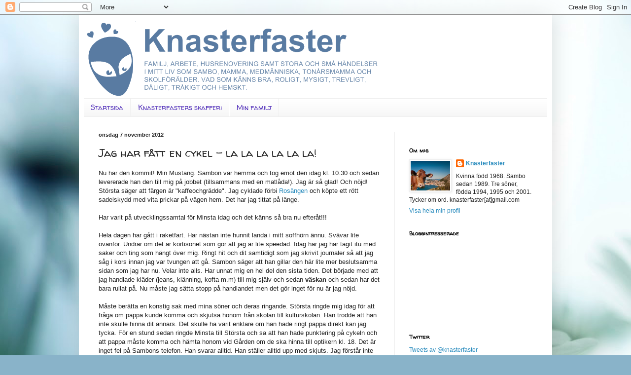

--- FILE ---
content_type: text/html; charset=UTF-8
request_url: https://knasterfaster.blogspot.com/2012/11/jag-har-fatt-en-cykel-la-la-la-la-la-la.html?showComment=1352314473059
body_size: 18515
content:
<!DOCTYPE html>
<html class='v2' dir='ltr' lang='sv'>
<head>
<link href='https://www.blogger.com/static/v1/widgets/335934321-css_bundle_v2.css' rel='stylesheet' type='text/css'/>
<meta content='width=1100' name='viewport'/>
<meta content='text/html; charset=UTF-8' http-equiv='Content-Type'/>
<meta content='blogger' name='generator'/>
<link href='https://knasterfaster.blogspot.com/favicon.ico' rel='icon' type='image/x-icon'/>
<link href='http://knasterfaster.blogspot.com/2012/11/jag-har-fatt-en-cykel-la-la-la-la-la-la.html' rel='canonical'/>
<link rel="alternate" type="application/atom+xml" title="Knasterfaster - Atom" href="https://knasterfaster.blogspot.com/feeds/posts/default" />
<link rel="alternate" type="application/rss+xml" title="Knasterfaster - RSS" href="https://knasterfaster.blogspot.com/feeds/posts/default?alt=rss" />
<link rel="service.post" type="application/atom+xml" title="Knasterfaster - Atom" href="https://www.blogger.com/feeds/7106249289330074573/posts/default" />

<link rel="alternate" type="application/atom+xml" title="Knasterfaster - Atom" href="https://knasterfaster.blogspot.com/feeds/805891751576453338/comments/default" />
<!--Can't find substitution for tag [blog.ieCssRetrofitLinks]-->
<meta content='http://knasterfaster.blogspot.com/2012/11/jag-har-fatt-en-cykel-la-la-la-la-la-la.html' property='og:url'/>
<meta content='Jag har fått en cykel - la la la la la la! ' property='og:title'/>
<meta content='Nu har den kommit! Min Mustang. Sambon var hemma och tog emot den idag kl. 10.30 och sedan levererade han den till mig på jobbet (tillsamman...' property='og:description'/>
<title>Knasterfaster: Jag har fått en cykel - la la la la la la! </title>
<style type='text/css'>@font-face{font-family:'Walter Turncoat';font-style:normal;font-weight:400;font-display:swap;src:url(//fonts.gstatic.com/s/walterturncoat/v24/snfys0Gs98ln43n0d-14ULoToe6LZxecYZVfqA.woff2)format('woff2');unicode-range:U+0000-00FF,U+0131,U+0152-0153,U+02BB-02BC,U+02C6,U+02DA,U+02DC,U+0304,U+0308,U+0329,U+2000-206F,U+20AC,U+2122,U+2191,U+2193,U+2212,U+2215,U+FEFF,U+FFFD;}</style>
<style id='page-skin-1' type='text/css'><!--
/*
-----------------------------------------------
Blogger Template Style
Name:     Simple
Designer: Blogger
URL:      www.blogger.com
----------------------------------------------- */
/* Content
----------------------------------------------- */
body {
font: normal normal 12px Arial, Tahoma, Helvetica, FreeSans, sans-serif;
color: #222222;
background: #89b3c9 url(//themes.googleusercontent.com/image?id=1R2SvPiwXOrJBSCT0FujU9zHTzXtPNTVSq-0U2bZnGWq45BGCRfhp7tPktR9Y8Y7ecx1M) no-repeat fixed top center /* Credit: tjasam (http://www.istockphoto.com/googleimages.php?id=9401110&platform=blogger) */;
padding: 0 40px 40px 40px;
}
html body .region-inner {
min-width: 0;
max-width: 100%;
width: auto;
}
h2 {
font-size: 22px;
}
a:link {
text-decoration:none;
color: #2187bb;
}
a:visited {
text-decoration:none;
color: #888888;
}
a:hover {
text-decoration:underline;
color: #32aaff;
}
.body-fauxcolumn-outer .fauxcolumn-inner {
background: transparent none repeat scroll top left;
_background-image: none;
}
.body-fauxcolumn-outer .cap-top {
position: absolute;
z-index: 1;
height: 400px;
width: 100%;
}
.body-fauxcolumn-outer .cap-top .cap-left {
width: 100%;
background: transparent none repeat-x scroll top left;
_background-image: none;
}
.content-outer {
-moz-box-shadow: 0 0 40px rgba(0, 0, 0, .15);
-webkit-box-shadow: 0 0 5px rgba(0, 0, 0, .15);
-goog-ms-box-shadow: 0 0 10px #333333;
box-shadow: 0 0 40px rgba(0, 0, 0, .15);
margin-bottom: 1px;
}
.content-inner {
padding: 10px 10px;
}
.content-inner {
background-color: #ffffff;
}
/* Header
----------------------------------------------- */
.header-outer {
background: transparent none repeat-x scroll 0 -400px;
_background-image: none;
}
.Header h1 {
font: normal normal 60px Arial, Tahoma, Helvetica, FreeSans, sans-serif;
color: #3299bb;
text-shadow: -1px -1px 1px rgba(0, 0, 0, .2);
}
.Header h1 a {
color: #3299bb;
}
.Header .description {
font-size: 140%;
color: #777777;
}
.header-inner .Header .titlewrapper {
padding: 22px 30px;
}
.header-inner .Header .descriptionwrapper {
padding: 0 30px;
}
/* Tabs
----------------------------------------------- */
.tabs-inner .section:first-child {
border-top: 1px solid #eeeeee;
}
.tabs-inner .section:first-child ul {
margin-top: -1px;
border-top: 1px solid #eeeeee;
border-left: 0 solid #eeeeee;
border-right: 0 solid #eeeeee;
}
.tabs-inner .widget ul {
background: #f5f5f5 url(https://resources.blogblog.com/blogblog/data/1kt/simple/gradients_light.png) repeat-x scroll 0 -800px;
_background-image: none;
border-bottom: 1px solid #eeeeee;
margin-top: 0;
margin-left: -30px;
margin-right: -30px;
}
.tabs-inner .widget li a {
display: inline-block;
padding: .6em 1em;
font: normal normal 14px Walter Turncoat;
color: #5331bb;
border-left: 1px solid #ffffff;
border-right: 1px solid #eeeeee;
}
.tabs-inner .widget li:first-child a {
border-left: none;
}
.tabs-inner .widget li.selected a, .tabs-inner .widget li a:hover {
color: #5331bb;
background-color: #eeeeee;
text-decoration: none;
}
/* Columns
----------------------------------------------- */
.main-outer {
border-top: 0 solid #eeeeee;
}
.fauxcolumn-left-outer .fauxcolumn-inner {
border-right: 1px solid #eeeeee;
}
.fauxcolumn-right-outer .fauxcolumn-inner {
border-left: 1px solid #eeeeee;
}
/* Headings
----------------------------------------------- */
div.widget > h2,
div.widget h2.title {
margin: 0 0 1em 0;
font: normal bold 11px Walter Turncoat;
color: #000000;
}
/* Widgets
----------------------------------------------- */
.widget .zippy {
color: #999999;
text-shadow: 2px 2px 1px rgba(0, 0, 0, .1);
}
.widget .popular-posts ul {
list-style: none;
}
/* Posts
----------------------------------------------- */
h2.date-header {
font: normal bold 11px Arial, Tahoma, Helvetica, FreeSans, sans-serif;
}
.date-header span {
background-color: transparent;
color: #222222;
padding: inherit;
letter-spacing: inherit;
margin: inherit;
}
.main-inner {
padding-top: 30px;
padding-bottom: 30px;
}
.main-inner .column-center-inner {
padding: 0 15px;
}
.main-inner .column-center-inner .section {
margin: 0 15px;
}
.post {
margin: 0 0 25px 0;
}
h3.post-title, .comments h4 {
font: normal normal 22px Walter Turncoat;
margin: .75em 0 0;
}
.post-body {
font-size: 110%;
line-height: 1.4;
position: relative;
}
.post-body img, .post-body .tr-caption-container, .Profile img, .Image img,
.BlogList .item-thumbnail img {
padding: 2px;
background: #ffffff;
border: 1px solid #eeeeee;
-moz-box-shadow: 1px 1px 5px rgba(0, 0, 0, .1);
-webkit-box-shadow: 1px 1px 5px rgba(0, 0, 0, .1);
box-shadow: 1px 1px 5px rgba(0, 0, 0, .1);
}
.post-body img, .post-body .tr-caption-container {
padding: 5px;
}
.post-body .tr-caption-container {
color: #222222;
}
.post-body .tr-caption-container img {
padding: 0;
background: transparent;
border: none;
-moz-box-shadow: 0 0 0 rgba(0, 0, 0, .1);
-webkit-box-shadow: 0 0 0 rgba(0, 0, 0, .1);
box-shadow: 0 0 0 rgba(0, 0, 0, .1);
}
.post-header {
margin: 0 0 1.5em;
line-height: 1.6;
font-size: 90%;
}
.post-footer {
margin: 20px -2px 0;
padding: 5px 10px;
color: #666666;
background-color: #f9f9f9;
border-bottom: 1px solid #eeeeee;
line-height: 1.6;
font-size: 90%;
}
#comments .comment-author {
padding-top: 1.5em;
border-top: 1px solid #eeeeee;
background-position: 0 1.5em;
}
#comments .comment-author:first-child {
padding-top: 0;
border-top: none;
}
.avatar-image-container {
margin: .2em 0 0;
}
#comments .avatar-image-container img {
border: 1px solid #eeeeee;
}
/* Comments
----------------------------------------------- */
.comments .comments-content .icon.blog-author {
background-repeat: no-repeat;
background-image: url([data-uri]);
}
.comments .comments-content .loadmore a {
border-top: 1px solid #999999;
border-bottom: 1px solid #999999;
}
.comments .comment-thread.inline-thread {
background-color: #f9f9f9;
}
.comments .continue {
border-top: 2px solid #999999;
}
/* Accents
---------------------------------------------- */
.section-columns td.columns-cell {
border-left: 1px solid #eeeeee;
}
.blog-pager {
background: transparent none no-repeat scroll top center;
}
.blog-pager-older-link, .home-link,
.blog-pager-newer-link {
background-color: #ffffff;
padding: 5px;
}
.footer-outer {
border-top: 0 dashed #bbbbbb;
}
/* Mobile
----------------------------------------------- */
body.mobile  {
background-size: auto;
}
.mobile .body-fauxcolumn-outer {
background: transparent none repeat scroll top left;
}
.mobile .body-fauxcolumn-outer .cap-top {
background-size: 100% auto;
}
.mobile .content-outer {
-webkit-box-shadow: 0 0 3px rgba(0, 0, 0, .15);
box-shadow: 0 0 3px rgba(0, 0, 0, .15);
}
.mobile .tabs-inner .widget ul {
margin-left: 0;
margin-right: 0;
}
.mobile .post {
margin: 0;
}
.mobile .main-inner .column-center-inner .section {
margin: 0;
}
.mobile .date-header span {
padding: 0.1em 10px;
margin: 0 -10px;
}
.mobile h3.post-title {
margin: 0;
}
.mobile .blog-pager {
background: transparent none no-repeat scroll top center;
}
.mobile .footer-outer {
border-top: none;
}
.mobile .main-inner, .mobile .footer-inner {
background-color: #ffffff;
}
.mobile-index-contents {
color: #222222;
}
.mobile-link-button {
background-color: #2187bb;
}
.mobile-link-button a:link, .mobile-link-button a:visited {
color: #ffffff;
}
.mobile .tabs-inner .section:first-child {
border-top: none;
}
.mobile .tabs-inner .PageList .widget-content {
background-color: #eeeeee;
color: #5331bb;
border-top: 1px solid #eeeeee;
border-bottom: 1px solid #eeeeee;
}
.mobile .tabs-inner .PageList .widget-content .pagelist-arrow {
border-left: 1px solid #eeeeee;
}

--></style>
<style id='template-skin-1' type='text/css'><!--
body {
min-width: 960px;
}
.content-outer, .content-fauxcolumn-outer, .region-inner {
min-width: 960px;
max-width: 960px;
_width: 960px;
}
.main-inner .columns {
padding-left: 0;
padding-right: 310px;
}
.main-inner .fauxcolumn-center-outer {
left: 0;
right: 310px;
/* IE6 does not respect left and right together */
_width: expression(this.parentNode.offsetWidth -
parseInt("0") -
parseInt("310px") + 'px');
}
.main-inner .fauxcolumn-left-outer {
width: 0;
}
.main-inner .fauxcolumn-right-outer {
width: 310px;
}
.main-inner .column-left-outer {
width: 0;
right: 100%;
margin-left: -0;
}
.main-inner .column-right-outer {
width: 310px;
margin-right: -310px;
}
#layout {
min-width: 0;
}
#layout .content-outer {
min-width: 0;
width: 800px;
}
#layout .region-inner {
min-width: 0;
width: auto;
}
body#layout div.add_widget {
padding: 8px;
}
body#layout div.add_widget a {
margin-left: 32px;
}
--></style>
<style>
    body {background-image:url(\/\/themes.googleusercontent.com\/image?id=1R2SvPiwXOrJBSCT0FujU9zHTzXtPNTVSq-0U2bZnGWq45BGCRfhp7tPktR9Y8Y7ecx1M);}
    
@media (max-width: 200px) { body {background-image:url(\/\/themes.googleusercontent.com\/image?id=1R2SvPiwXOrJBSCT0FujU9zHTzXtPNTVSq-0U2bZnGWq45BGCRfhp7tPktR9Y8Y7ecx1M&options=w200);}}
@media (max-width: 400px) and (min-width: 201px) { body {background-image:url(\/\/themes.googleusercontent.com\/image?id=1R2SvPiwXOrJBSCT0FujU9zHTzXtPNTVSq-0U2bZnGWq45BGCRfhp7tPktR9Y8Y7ecx1M&options=w400);}}
@media (max-width: 800px) and (min-width: 401px) { body {background-image:url(\/\/themes.googleusercontent.com\/image?id=1R2SvPiwXOrJBSCT0FujU9zHTzXtPNTVSq-0U2bZnGWq45BGCRfhp7tPktR9Y8Y7ecx1M&options=w800);}}
@media (max-width: 1200px) and (min-width: 801px) { body {background-image:url(\/\/themes.googleusercontent.com\/image?id=1R2SvPiwXOrJBSCT0FujU9zHTzXtPNTVSq-0U2bZnGWq45BGCRfhp7tPktR9Y8Y7ecx1M&options=w1200);}}
/* Last tag covers anything over one higher than the previous max-size cap. */
@media (min-width: 1201px) { body {background-image:url(\/\/themes.googleusercontent.com\/image?id=1R2SvPiwXOrJBSCT0FujU9zHTzXtPNTVSq-0U2bZnGWq45BGCRfhp7tPktR9Y8Y7ecx1M&options=w1600);}}
  </style>
<link href='https://www.blogger.com/dyn-css/authorization.css?targetBlogID=7106249289330074573&amp;zx=b7cf3b0c-8a98-46e0-9caa-36a262d9b2a3' media='none' onload='if(media!=&#39;all&#39;)media=&#39;all&#39;' rel='stylesheet'/><noscript><link href='https://www.blogger.com/dyn-css/authorization.css?targetBlogID=7106249289330074573&amp;zx=b7cf3b0c-8a98-46e0-9caa-36a262d9b2a3' rel='stylesheet'/></noscript>
<meta name='google-adsense-platform-account' content='ca-host-pub-1556223355139109'/>
<meta name='google-adsense-platform-domain' content='blogspot.com'/>

</head>
<body class='loading variant-pale'>
<div class='navbar section' id='navbar' name='Navbar'><div class='widget Navbar' data-version='1' id='Navbar1'><script type="text/javascript">
    function setAttributeOnload(object, attribute, val) {
      if(window.addEventListener) {
        window.addEventListener('load',
          function(){ object[attribute] = val; }, false);
      } else {
        window.attachEvent('onload', function(){ object[attribute] = val; });
      }
    }
  </script>
<div id="navbar-iframe-container"></div>
<script type="text/javascript" src="https://apis.google.com/js/platform.js"></script>
<script type="text/javascript">
      gapi.load("gapi.iframes:gapi.iframes.style.bubble", function() {
        if (gapi.iframes && gapi.iframes.getContext) {
          gapi.iframes.getContext().openChild({
              url: 'https://www.blogger.com/navbar/7106249289330074573?po\x3d805891751576453338\x26origin\x3dhttps://knasterfaster.blogspot.com',
              where: document.getElementById("navbar-iframe-container"),
              id: "navbar-iframe"
          });
        }
      });
    </script><script type="text/javascript">
(function() {
var script = document.createElement('script');
script.type = 'text/javascript';
script.src = '//pagead2.googlesyndication.com/pagead/js/google_top_exp.js';
var head = document.getElementsByTagName('head')[0];
if (head) {
head.appendChild(script);
}})();
</script>
</div></div>
<div class='body-fauxcolumns'>
<div class='fauxcolumn-outer body-fauxcolumn-outer'>
<div class='cap-top'>
<div class='cap-left'></div>
<div class='cap-right'></div>
</div>
<div class='fauxborder-left'>
<div class='fauxborder-right'></div>
<div class='fauxcolumn-inner'>
</div>
</div>
<div class='cap-bottom'>
<div class='cap-left'></div>
<div class='cap-right'></div>
</div>
</div>
</div>
<div class='content'>
<div class='content-fauxcolumns'>
<div class='fauxcolumn-outer content-fauxcolumn-outer'>
<div class='cap-top'>
<div class='cap-left'></div>
<div class='cap-right'></div>
</div>
<div class='fauxborder-left'>
<div class='fauxborder-right'></div>
<div class='fauxcolumn-inner'>
</div>
</div>
<div class='cap-bottom'>
<div class='cap-left'></div>
<div class='cap-right'></div>
</div>
</div>
</div>
<div class='content-outer'>
<div class='content-cap-top cap-top'>
<div class='cap-left'></div>
<div class='cap-right'></div>
</div>
<div class='fauxborder-left content-fauxborder-left'>
<div class='fauxborder-right content-fauxborder-right'></div>
<div class='content-inner'>
<header>
<div class='header-outer'>
<div class='header-cap-top cap-top'>
<div class='cap-left'></div>
<div class='cap-right'></div>
</div>
<div class='fauxborder-left header-fauxborder-left'>
<div class='fauxborder-right header-fauxborder-right'></div>
<div class='region-inner header-inner'>
<div class='header section' id='header' name='Rubrik'><div class='widget Header' data-version='1' id='Header1'>
<div id='header-inner'>
<a href='https://knasterfaster.blogspot.com/' style='display: block'>
<img alt='Knasterfaster' height='159px; ' id='Header1_headerimg' src='https://blogger.googleusercontent.com/img/b/R29vZ2xl/AVvXsEgYhgAcOhR4FA2Z5vAadQ78jhnfry9ITU2dzFpkWbkHog3lvgRLcqXAvv_FQGRHXMtw2oj6Q_OGGkhflLOiUxliHJ1bZaVbSaB5GPLLZHXvaAQkRbz09Q9-iEAw7EWQDelK9UBg_P24sE8/s1600-r/kf.png' style='display: block' width='600px; '/>
</a>
</div>
</div></div>
</div>
</div>
<div class='header-cap-bottom cap-bottom'>
<div class='cap-left'></div>
<div class='cap-right'></div>
</div>
</div>
</header>
<div class='tabs-outer'>
<div class='tabs-cap-top cap-top'>
<div class='cap-left'></div>
<div class='cap-right'></div>
</div>
<div class='fauxborder-left tabs-fauxborder-left'>
<div class='fauxborder-right tabs-fauxborder-right'></div>
<div class='region-inner tabs-inner'>
<div class='tabs section' id='crosscol' name='Alla kolumner'><div class='widget PageList' data-version='1' id='PageList1'>
<h2>Mina sidor</h2>
<div class='widget-content'>
<ul>
<li>
<a href='https://knasterfaster.blogspot.com/'>Startsida</a>
</li>
<li>
<a href='https://knasterfaster.blogspot.com/p/knasterfasters-skafferi.html'>Knasterfasters skafferi</a>
</li>
<li>
<a href='https://knasterfaster.blogspot.com/p/min-familj.html'>Min familj</a>
</li>
</ul>
<div class='clear'></div>
</div>
</div></div>
<div class='tabs no-items section' id='crosscol-overflow' name='Cross-Column 2'></div>
</div>
</div>
<div class='tabs-cap-bottom cap-bottom'>
<div class='cap-left'></div>
<div class='cap-right'></div>
</div>
</div>
<div class='main-outer'>
<div class='main-cap-top cap-top'>
<div class='cap-left'></div>
<div class='cap-right'></div>
</div>
<div class='fauxborder-left main-fauxborder-left'>
<div class='fauxborder-right main-fauxborder-right'></div>
<div class='region-inner main-inner'>
<div class='columns fauxcolumns'>
<div class='fauxcolumn-outer fauxcolumn-center-outer'>
<div class='cap-top'>
<div class='cap-left'></div>
<div class='cap-right'></div>
</div>
<div class='fauxborder-left'>
<div class='fauxborder-right'></div>
<div class='fauxcolumn-inner'>
</div>
</div>
<div class='cap-bottom'>
<div class='cap-left'></div>
<div class='cap-right'></div>
</div>
</div>
<div class='fauxcolumn-outer fauxcolumn-left-outer'>
<div class='cap-top'>
<div class='cap-left'></div>
<div class='cap-right'></div>
</div>
<div class='fauxborder-left'>
<div class='fauxborder-right'></div>
<div class='fauxcolumn-inner'>
</div>
</div>
<div class='cap-bottom'>
<div class='cap-left'></div>
<div class='cap-right'></div>
</div>
</div>
<div class='fauxcolumn-outer fauxcolumn-right-outer'>
<div class='cap-top'>
<div class='cap-left'></div>
<div class='cap-right'></div>
</div>
<div class='fauxborder-left'>
<div class='fauxborder-right'></div>
<div class='fauxcolumn-inner'>
</div>
</div>
<div class='cap-bottom'>
<div class='cap-left'></div>
<div class='cap-right'></div>
</div>
</div>
<!-- corrects IE6 width calculation -->
<div class='columns-inner'>
<div class='column-center-outer'>
<div class='column-center-inner'>
<div class='main section' id='main' name='Huvudsektion'><div class='widget Blog' data-version='1' id='Blog1'>
<div class='blog-posts hfeed'>

          <div class="date-outer">
        
<h2 class='date-header'><span>onsdag 7 november 2012</span></h2>

          <div class="date-posts">
        
<div class='post-outer'>
<div class='post hentry uncustomized-post-template' itemprop='blogPost' itemscope='itemscope' itemtype='http://schema.org/BlogPosting'>
<meta content='7106249289330074573' itemprop='blogId'/>
<meta content='805891751576453338' itemprop='postId'/>
<a name='805891751576453338'></a>
<h3 class='post-title entry-title' itemprop='name'>
Jag har fått en cykel - la la la la la la! 
</h3>
<div class='post-header'>
<div class='post-header-line-1'></div>
</div>
<div class='post-body entry-content' id='post-body-805891751576453338' itemprop='description articleBody'>
Nu har den kommit! Min Mustang. Sambon var hemma och tog emot den idag kl. 10.30 och sedan levererade han den till mig på jobbet (tillsammans med en matlåda!). Jag är så glad! Och nöjd! Största säger att färgen är "kaffeochgrädde". Jag cyklade förbi <a href="http://www.miljovardscentrum.se/butiken.html" target="_blank">Rosängen</a> och köpte ett rött sadelskydd med vita prickar på vägen hem. Det har jag tittat på länge.<br />
<br />
Har varit på utvecklingssamtal för Minsta idag och det känns så bra nu efteråt!!!<br />
<br />
Hela dagen har gått i raketfart. Har nästan inte hunnit landa i mitt soffhörn ännu. Svävar lite ovanför. Undrar om det är kortisonet som gör att jag är lite speedad. Idag har jag har tagit itu med saker och ting som hängt över mig. Ringt hit och dit samtidigt som jag skrivit journaler så att jag såg i kors innan jag var tvungen att gå. Sambon säger att han gillar den här lite mer beslutsamma sidan som jag har nu. Velar inte alls. Har unnat mig en hel del den sista tiden. Det började med att jag handlade kläder (jeans, klänning, kofta m.m) till mig själv och sedan <b>väskan</b> och sedan har det bara rullat på. Nu måste jag sätta stopp på handlandet men det gör inget för nu är jag nöjd.<br />
<br />
Måste berätta en konstig sak med mina söner och deras ringande. Största ringde mig idag för att fråga om pappa kunde komma och skjutsa honom från skolan till kulturskolan. Han trodde att han inte skulle hinna dit annars. Det skulle ha varit enklare om han hade ringt pappa direkt kan jag tycka. För en stund sedan ringde Minsta till Största och sa att han hade punktering på cykeln och att pappa måste komma och hämta honom vid Gården om de ska hinna till optikern kl. 18. Det är inget fel på Sambons telefon. Han svarar alltid. Han ställer alltid upp med skjuts. Jag förstår inte varför de inte ringer direkt till honom.<br />
<br />
Nu ska jag försöka orka laga middag (Linas matkasse) och sedan måste jag kolla statusen på badrummet på ovanvåningen. Imorgon kommer en representant från Comfort-butiken för att ge förslag på vad vi kan göra åt vår lilla vattenläcka och vad som inryms i vår lilla budget som vi får ut ifrån försäkringsbolaget.
<div style='clear: both;'></div>
</div>
<div class='post-footer'>
<div class='post-footer-line post-footer-line-1'>
<span class='post-author vcard'>
Upplagd av
<span class='fn' itemprop='author' itemscope='itemscope' itemtype='http://schema.org/Person'>
<meta content='https://www.blogger.com/profile/16400873019957417225' itemprop='url'/>
<a class='g-profile' href='https://www.blogger.com/profile/16400873019957417225' rel='author' title='author profile'>
<span itemprop='name'>Knasterfaster</span>
</a>
</span>
</span>
<span class='post-timestamp'>
kl.
<meta content='http://knasterfaster.blogspot.com/2012/11/jag-har-fatt-en-cykel-la-la-la-la-la-la.html' itemprop='url'/>
<a class='timestamp-link' href='https://knasterfaster.blogspot.com/2012/11/jag-har-fatt-en-cykel-la-la-la-la-la-la.html' rel='bookmark' title='permanent link'><abbr class='published' itemprop='datePublished' title='2012-11-07T18:10:00+01:00'>18:10</abbr></a>
</span>
<span class='post-comment-link'>
</span>
<span class='post-icons'>
<span class='item-control blog-admin pid-1040429590'>
<a href='https://www.blogger.com/post-edit.g?blogID=7106249289330074573&postID=805891751576453338&from=pencil' title='Redigera inlägg'>
<img alt='' class='icon-action' height='18' src='https://resources.blogblog.com/img/icon18_edit_allbkg.gif' width='18'/>
</a>
</span>
</span>
<div class='post-share-buttons goog-inline-block'>
</div>
</div>
<div class='post-footer-line post-footer-line-2'>
<span class='post-labels'>
</span>
</div>
<div class='post-footer-line post-footer-line-3'>
<span class='post-location'>
</span>
</div>
</div>
</div>
<div class='comments' id='comments'>
<a name='comments'></a>
<h4>4 kommentarer:</h4>
<div id='Blog1_comments-block-wrapper'>
<dl class='avatar-comment-indent' id='comments-block'>
<dt class='comment-author ' id='c5645880701799343836'>
<a name='c5645880701799343836'></a>
<div class="avatar-image-container vcard"><span dir="ltr"><a href="https://www.blogger.com/profile/00109387578834972660" target="" rel="nofollow" onclick="" class="avatar-hovercard" id="av-5645880701799343836-00109387578834972660"><img src="https://resources.blogblog.com/img/blank.gif" width="35" height="35" class="delayLoad" style="display: none;" longdesc="//blogger.googleusercontent.com/img/b/R29vZ2xl/AVvXsEgLsckXdaBeTScLNaVYAUdf0oqLt_hnNyH1evVfK0oITP1naR42RBBE4vm66lXu-Id_Bzl9JFM3avcwu50YCuy4m8XhCuSmOs6beqLyEgKPK0rTPQa75Gvwr3l-hALegQ/s45-c/IMG_20150115_162343.jpg" alt="" title="Anna lever i dag">

<noscript><img src="//blogger.googleusercontent.com/img/b/R29vZ2xl/AVvXsEgLsckXdaBeTScLNaVYAUdf0oqLt_hnNyH1evVfK0oITP1naR42RBBE4vm66lXu-Id_Bzl9JFM3avcwu50YCuy4m8XhCuSmOs6beqLyEgKPK0rTPQa75Gvwr3l-hALegQ/s45-c/IMG_20150115_162343.jpg" width="35" height="35" class="photo" alt=""></noscript></a></span></div>
<a href='https://www.blogger.com/profile/00109387578834972660' rel='nofollow'>Anna lever i dag</a>
sa...
</dt>
<dd class='comment-body' id='Blog1_cmt-5645880701799343836'>
<p>
Att cykla är livskvalitet, tycker jag!<br />Och min härliga bror på 44 år säger så här: -Det var länge sedan jag var barn, men på min cykel känner jag en barnsligt härlig frihet!<br /><br />Grattis! :-)
</p>
</dd>
<dd class='comment-footer'>
<span class='comment-timestamp'>
<a href='https://knasterfaster.blogspot.com/2012/11/jag-har-fatt-en-cykel-la-la-la-la-la-la.html?showComment=1352313517917#c5645880701799343836' title='comment permalink'>
7 november 2012 kl. 19:38
</a>
<span class='item-control blog-admin pid-1592481997'>
<a class='comment-delete' href='https://www.blogger.com/comment/delete/7106249289330074573/5645880701799343836' title='Ta bort kommentar'>
<img src='https://resources.blogblog.com/img/icon_delete13.gif'/>
</a>
</span>
</span>
</dd>
<dt class='comment-author ' id='c6565626204587933357'>
<a name='c6565626204587933357'></a>
<div class="avatar-image-container avatar-stock"><span dir="ltr"><a href="https://www.blogger.com/profile/15974644981999934091" target="" rel="nofollow" onclick="" class="avatar-hovercard" id="av-6565626204587933357-15974644981999934091"><img src="//www.blogger.com/img/blogger_logo_round_35.png" width="35" height="35" alt="" title="Shamrock">

</a></span></div>
<a href='https://www.blogger.com/profile/15974644981999934091' rel='nofollow'>Shamrock</a>
sa...
</dt>
<dd class='comment-body' id='Blog1_cmt-6565626204587933357'>
<p>
känner igen det där med att inte kontakta den person det berör.<br /><br />Mina frågar alltid var är x eller vart ska x. Men fråga x och inte mig brukar jag svara
</p>
</dd>
<dd class='comment-footer'>
<span class='comment-timestamp'>
<a href='https://knasterfaster.blogspot.com/2012/11/jag-har-fatt-en-cykel-la-la-la-la-la-la.html?showComment=1352314353809#c6565626204587933357' title='comment permalink'>
7 november 2012 kl. 19:52
</a>
<span class='item-control blog-admin pid-2024777505'>
<a class='comment-delete' href='https://www.blogger.com/comment/delete/7106249289330074573/6565626204587933357' title='Ta bort kommentar'>
<img src='https://resources.blogblog.com/img/icon_delete13.gif'/>
</a>
</span>
</span>
</dd>
<dt class='comment-author ' id='c970007521366985848'>
<a name='c970007521366985848'></a>
<div class="avatar-image-container vcard"><span dir="ltr"><a href="https://www.blogger.com/profile/08668796874634627298" target="" rel="nofollow" onclick="" class="avatar-hovercard" id="av-970007521366985848-08668796874634627298"><img src="https://resources.blogblog.com/img/blank.gif" width="35" height="35" class="delayLoad" style="display: none;" longdesc="//blogger.googleusercontent.com/img/b/R29vZ2xl/AVvXsEj1Zv28BgZKX2_JQwjA_hXx52mHCSJDr_nV51LetTdbZ9KRJk5N0Fb1ubyNUlqlfJWBEFb5g6sNgzPfd7attfmUU5WdqRLM3GDdzxcPrLssVvSsFFA_8XzU5PxQD_3OqQ/s45-c/champagne.jpg" alt="" title="Singelmamman">

<noscript><img src="//blogger.googleusercontent.com/img/b/R29vZ2xl/AVvXsEj1Zv28BgZKX2_JQwjA_hXx52mHCSJDr_nV51LetTdbZ9KRJk5N0Fb1ubyNUlqlfJWBEFb5g6sNgzPfd7attfmUU5WdqRLM3GDdzxcPrLssVvSsFFA_8XzU5PxQD_3OqQ/s45-c/champagne.jpg" width="35" height="35" class="photo" alt=""></noscript></a></span></div>
<a href='https://www.blogger.com/profile/08668796874634627298' rel='nofollow'>Singelmamman</a>
sa...
</dt>
<dd class='comment-body' id='Blog1_cmt-970007521366985848'>
<p>
Hahaha! Vad roliga de är med sitt ringande. De kanske tror att du kan tänka frågan direkt till sambon som sen bara &quot;gör&quot;. :-)<br />Beslutsamhet är bra. Mycket bra.
</p>
</dd>
<dd class='comment-footer'>
<span class='comment-timestamp'>
<a href='https://knasterfaster.blogspot.com/2012/11/jag-har-fatt-en-cykel-la-la-la-la-la-la.html?showComment=1352314473059#c970007521366985848' title='comment permalink'>
7 november 2012 kl. 19:54
</a>
<span class='item-control blog-admin pid-1378790951'>
<a class='comment-delete' href='https://www.blogger.com/comment/delete/7106249289330074573/970007521366985848' title='Ta bort kommentar'>
<img src='https://resources.blogblog.com/img/icon_delete13.gif'/>
</a>
</span>
</span>
</dd>
<dt class='comment-author ' id='c7567638688372507525'>
<a name='c7567638688372507525'></a>
<div class="avatar-image-container vcard"><span dir="ltr"><a href="https://www.blogger.com/profile/02906950298865183194" target="" rel="nofollow" onclick="" class="avatar-hovercard" id="av-7567638688372507525-02906950298865183194"><img src="https://resources.blogblog.com/img/blank.gif" width="35" height="35" class="delayLoad" style="display: none;" longdesc="//blogger.googleusercontent.com/img/b/R29vZ2xl/AVvXsEgLMGSKdqATYmuFHHezkcOokACFbbzSvZ6sp4go6Swp5silPaiVoyV8ATNA76G-q6ICN8kpmCuL_bG4m_gHhujDmEQvKwxIP7AXfenR1LwRSxRXxJOnoVHIgSTBplTP-NI/s45-c/SM%C3%85TT-OCH-GOTT-gul.jpg" alt="" title="Mika">

<noscript><img src="//blogger.googleusercontent.com/img/b/R29vZ2xl/AVvXsEgLMGSKdqATYmuFHHezkcOokACFbbzSvZ6sp4go6Swp5silPaiVoyV8ATNA76G-q6ICN8kpmCuL_bG4m_gHhujDmEQvKwxIP7AXfenR1LwRSxRXxJOnoVHIgSTBplTP-NI/s45-c/SM%C3%85TT-OCH-GOTT-gul.jpg" width="35" height="35" class="photo" alt=""></noscript></a></span></div>
<a href='https://www.blogger.com/profile/02906950298865183194' rel='nofollow'>Mika</a>
sa...
</dt>
<dd class='comment-body' id='Blog1_cmt-7567638688372507525'>
<p>
Jag tycker det låter bra att du spenderar lite på dig själv. Det är ett sundhetstecken att anse att man själv är värd!<br />Visst är det roligt med nytt hus! Det finns en lägenhet i ena delen. Du får gärna komma ner och semestra lite hos mig, och bo i lägenheten. 
</p>
</dd>
<dd class='comment-footer'>
<span class='comment-timestamp'>
<a href='https://knasterfaster.blogspot.com/2012/11/jag-har-fatt-en-cykel-la-la-la-la-la-la.html?showComment=1352415112064#c7567638688372507525' title='comment permalink'>
8 november 2012 kl. 23:51
</a>
<span class='item-control blog-admin pid-1421105098'>
<a class='comment-delete' href='https://www.blogger.com/comment/delete/7106249289330074573/7567638688372507525' title='Ta bort kommentar'>
<img src='https://resources.blogblog.com/img/icon_delete13.gif'/>
</a>
</span>
</span>
</dd>
</dl>
</div>
<p class='comment-footer'>
<a href='https://www.blogger.com/comment/fullpage/post/7106249289330074573/805891751576453338' onclick='javascript:window.open(this.href, "bloggerPopup", "toolbar=0,location=0,statusbar=1,menubar=0,scrollbars=yes,width=640,height=500"); return false;'>Skicka en kommentar</a>
</p>
</div>
</div>

        </div></div>
      
</div>
<div class='blog-pager' id='blog-pager'>
<span id='blog-pager-newer-link'>
<a class='blog-pager-newer-link' href='https://knasterfaster.blogspot.com/2012/11/kansla-glad.html' id='Blog1_blog-pager-newer-link' title='Senaste inlägg'>Senaste inlägg</a>
</span>
<span id='blog-pager-older-link'>
<a class='blog-pager-older-link' href='https://knasterfaster.blogspot.com/2012/11/hurra-hurra-hurra-hurra.html' id='Blog1_blog-pager-older-link' title='Äldre inlägg'>Äldre inlägg</a>
</span>
<a class='home-link' href='https://knasterfaster.blogspot.com/'>Startsida</a>
</div>
<div class='clear'></div>
<div class='post-feeds'>
<div class='feed-links'>
Prenumerera på:
<a class='feed-link' href='https://knasterfaster.blogspot.com/feeds/805891751576453338/comments/default' target='_blank' type='application/atom+xml'>Kommentarer till inlägget (Atom)</a>
</div>
</div>
</div></div>
</div>
</div>
<div class='column-left-outer'>
<div class='column-left-inner'>
<aside>
</aside>
</div>
</div>
<div class='column-right-outer'>
<div class='column-right-inner'>
<aside>
<div class='sidebar section' id='sidebar-right-1'><div class='widget HTML' data-version='1' id='HTML2'>
<div class='widget-content'>
<script type="text/javascript">

  var _gaq = _gaq || [];
  _gaq.push(['_setAccount', 'UA-15146074-1']);
  _gaq.push(['_trackPageview']);

  (function() {
    var ga = document.createElement('script'); ga.type = 'text/javascript'; ga.async = true;
    ga.src = ('https:' == document.location.protocol ? 'https://ssl' : 'http://www') + '.google-analytics.com/ga.js';
    var s = document.getElementsByTagName('script')[0]; s.parentNode.insertBefore(ga, s);
  })();

</script>
</div>
<div class='clear'></div>
</div><div class='widget Profile' data-version='1' id='Profile1'>
<h2>Om mig</h2>
<div class='widget-content'>
<a href='https://www.blogger.com/profile/16400873019957417225'><img alt='Mitt foto' class='profile-img' height='60' src='//blogger.googleusercontent.com/img/b/R29vZ2xl/AVvXsEgygOUvPShnU0npnBK8zHVdwSJrRZqMhcbydL4cpCz6RsOUc98o1I_MMyb2SIpIij8FPKPy5xniMlM6WtUQmzwkRLfnBdULJ8jdNmaHfsFzxD3l2OfxI6ocWKnil_NrKA/s220/knasterskossa.jpg' width='80'/></a>
<dl class='profile-datablock'>
<dt class='profile-data'>
<a class='profile-name-link g-profile' href='https://www.blogger.com/profile/16400873019957417225' rel='author' style='background-image: url(//www.blogger.com/img/logo-16.png);'>
Knasterfaster
</a>
</dt>
<dd class='profile-textblock'>Kvinna född 1968. Sambo sedan 1989. Tre söner, födda 1994, 1995 och 2001. Tycker om ord. knasterfaster[at]gmail.com</dd>
</dl>
<a class='profile-link' href='https://www.blogger.com/profile/16400873019957417225' rel='author'>Visa hela min profil</a>
<div class='clear'></div>
</div>
</div><div class='widget Followers' data-version='1' id='Followers1'>
<h2 class='title'>Bloggintresserade</h2>
<div class='widget-content'>
<div id='Followers1-wrapper'>
<div style='margin-right:2px;'>
<div><script type="text/javascript" src="https://apis.google.com/js/platform.js"></script>
<div id="followers-iframe-container"></div>
<script type="text/javascript">
    window.followersIframe = null;
    function followersIframeOpen(url) {
      gapi.load("gapi.iframes", function() {
        if (gapi.iframes && gapi.iframes.getContext) {
          window.followersIframe = gapi.iframes.getContext().openChild({
            url: url,
            where: document.getElementById("followers-iframe-container"),
            messageHandlersFilter: gapi.iframes.CROSS_ORIGIN_IFRAMES_FILTER,
            messageHandlers: {
              '_ready': function(obj) {
                window.followersIframe.getIframeEl().height = obj.height;
              },
              'reset': function() {
                window.followersIframe.close();
                followersIframeOpen("https://www.blogger.com/followers/frame/7106249289330074573?colors\x3dCgt0cmFuc3BhcmVudBILdHJhbnNwYXJlbnQaByMyMjIyMjIiByMyMTg3YmIqByNmZmZmZmYyByMwMDAwMDA6ByMyMjIyMjJCByMyMTg3YmJKByM5OTk5OTlSByMyMTg3YmJaC3RyYW5zcGFyZW50\x26pageSize\x3d21\x26hl\x3dsv\x26origin\x3dhttps://knasterfaster.blogspot.com");
              },
              'open': function(url) {
                window.followersIframe.close();
                followersIframeOpen(url);
              }
            }
          });
        }
      });
    }
    followersIframeOpen("https://www.blogger.com/followers/frame/7106249289330074573?colors\x3dCgt0cmFuc3BhcmVudBILdHJhbnNwYXJlbnQaByMyMjIyMjIiByMyMTg3YmIqByNmZmZmZmYyByMwMDAwMDA6ByMyMjIyMjJCByMyMTg3YmJKByM5OTk5OTlSByMyMTg3YmJaC3RyYW5zcGFyZW50\x26pageSize\x3d21\x26hl\x3dsv\x26origin\x3dhttps://knasterfaster.blogspot.com");
  </script></div>
</div>
</div>
<div class='clear'></div>
</div>
</div><div class='widget HTML' data-version='1' id='HTML3'>
<h2 class='title'>Twitter</h2>
<div class='widget-content'>
<a class="twitter-timeline" href="https://twitter.com/knasterfaster" data-widget-id="356134197066338304">Tweets av @knasterfaster</a>
<script>!function(d,s,id){var js,fjs=d.getElementsByTagName(s)[0],p=/^http:/.test(d.location)?'http':'https';if(!d.getElementById(id)){js=d.createElement(s);js.id=id;js.src=p+"://platform.twitter.com/widgets.js";fjs.parentNode.insertBefore(js,fjs);}}(document,"script","twitter-wjs");</script>
</div>
<div class='clear'></div>
</div><div class='widget Stats' data-version='1' id='Stats1'>
<h2>Sidvisningar senaste 7 dagarna</h2>
<div class='widget-content'>
<div id='Stats1_content' style='display: none;'>
<script src='https://www.gstatic.com/charts/loader.js' type='text/javascript'></script>
<span id='Stats1_sparklinespan' style='display:inline-block; width:75px; height:30px'></span>
<span class='counter-wrapper text-counter-wrapper' id='Stats1_totalCount'>
</span>
<div class='clear'></div>
</div>
</div>
</div><div class='widget BlogSearch' data-version='1' id='BlogSearch1'>
<h2 class='title'>Leta i den här bloggen</h2>
<div class='widget-content'>
<div id='BlogSearch1_form'>
<form action='https://knasterfaster.blogspot.com/search' class='gsc-search-box' target='_top'>
<table cellpadding='0' cellspacing='0' class='gsc-search-box'>
<tbody>
<tr>
<td class='gsc-input'>
<input autocomplete='off' class='gsc-input' name='q' size='10' title='search' type='text' value=''/>
</td>
<td class='gsc-search-button'>
<input class='gsc-search-button' title='search' type='submit' value='Sök'/>
</td>
</tr>
</tbody>
</table>
</form>
</div>
</div>
<div class='clear'></div>
</div><div class='widget BlogArchive' data-version='1' id='BlogArchive1'>
<h2>Arkiv</h2>
<div class='widget-content'>
<div id='ArchiveList'>
<div id='BlogArchive1_ArchiveList'>
<ul class='hierarchy'>
<li class='archivedate collapsed'>
<a class='toggle' href='javascript:void(0)'>
<span class='zippy'>

        &#9658;&#160;
      
</span>
</a>
<a class='post-count-link' href='https://knasterfaster.blogspot.com/2017/'>
2017
</a>
<span class='post-count' dir='ltr'>(3)</span>
<ul class='hierarchy'>
<li class='archivedate collapsed'>
<a class='toggle' href='javascript:void(0)'>
<span class='zippy'>

        &#9658;&#160;
      
</span>
</a>
<a class='post-count-link' href='https://knasterfaster.blogspot.com/2017/11/'>
november 2017
</a>
<span class='post-count' dir='ltr'>(1)</span>
</li>
</ul>
<ul class='hierarchy'>
<li class='archivedate collapsed'>
<a class='toggle' href='javascript:void(0)'>
<span class='zippy'>

        &#9658;&#160;
      
</span>
</a>
<a class='post-count-link' href='https://knasterfaster.blogspot.com/2017/10/'>
oktober 2017
</a>
<span class='post-count' dir='ltr'>(2)</span>
</li>
</ul>
</li>
</ul>
<ul class='hierarchy'>
<li class='archivedate collapsed'>
<a class='toggle' href='javascript:void(0)'>
<span class='zippy'>

        &#9658;&#160;
      
</span>
</a>
<a class='post-count-link' href='https://knasterfaster.blogspot.com/2016/'>
2016
</a>
<span class='post-count' dir='ltr'>(11)</span>
<ul class='hierarchy'>
<li class='archivedate collapsed'>
<a class='toggle' href='javascript:void(0)'>
<span class='zippy'>

        &#9658;&#160;
      
</span>
</a>
<a class='post-count-link' href='https://knasterfaster.blogspot.com/2016/02/'>
februari 2016
</a>
<span class='post-count' dir='ltr'>(2)</span>
</li>
</ul>
<ul class='hierarchy'>
<li class='archivedate collapsed'>
<a class='toggle' href='javascript:void(0)'>
<span class='zippy'>

        &#9658;&#160;
      
</span>
</a>
<a class='post-count-link' href='https://knasterfaster.blogspot.com/2016/01/'>
januari 2016
</a>
<span class='post-count' dir='ltr'>(9)</span>
</li>
</ul>
</li>
</ul>
<ul class='hierarchy'>
<li class='archivedate collapsed'>
<a class='toggle' href='javascript:void(0)'>
<span class='zippy'>

        &#9658;&#160;
      
</span>
</a>
<a class='post-count-link' href='https://knasterfaster.blogspot.com/2015/'>
2015
</a>
<span class='post-count' dir='ltr'>(48)</span>
<ul class='hierarchy'>
<li class='archivedate collapsed'>
<a class='toggle' href='javascript:void(0)'>
<span class='zippy'>

        &#9658;&#160;
      
</span>
</a>
<a class='post-count-link' href='https://knasterfaster.blogspot.com/2015/12/'>
december 2015
</a>
<span class='post-count' dir='ltr'>(2)</span>
</li>
</ul>
<ul class='hierarchy'>
<li class='archivedate collapsed'>
<a class='toggle' href='javascript:void(0)'>
<span class='zippy'>

        &#9658;&#160;
      
</span>
</a>
<a class='post-count-link' href='https://knasterfaster.blogspot.com/2015/10/'>
oktober 2015
</a>
<span class='post-count' dir='ltr'>(1)</span>
</li>
</ul>
<ul class='hierarchy'>
<li class='archivedate collapsed'>
<a class='toggle' href='javascript:void(0)'>
<span class='zippy'>

        &#9658;&#160;
      
</span>
</a>
<a class='post-count-link' href='https://knasterfaster.blogspot.com/2015/08/'>
augusti 2015
</a>
<span class='post-count' dir='ltr'>(3)</span>
</li>
</ul>
<ul class='hierarchy'>
<li class='archivedate collapsed'>
<a class='toggle' href='javascript:void(0)'>
<span class='zippy'>

        &#9658;&#160;
      
</span>
</a>
<a class='post-count-link' href='https://knasterfaster.blogspot.com/2015/07/'>
juli 2015
</a>
<span class='post-count' dir='ltr'>(1)</span>
</li>
</ul>
<ul class='hierarchy'>
<li class='archivedate collapsed'>
<a class='toggle' href='javascript:void(0)'>
<span class='zippy'>

        &#9658;&#160;
      
</span>
</a>
<a class='post-count-link' href='https://knasterfaster.blogspot.com/2015/05/'>
maj 2015
</a>
<span class='post-count' dir='ltr'>(1)</span>
</li>
</ul>
<ul class='hierarchy'>
<li class='archivedate collapsed'>
<a class='toggle' href='javascript:void(0)'>
<span class='zippy'>

        &#9658;&#160;
      
</span>
</a>
<a class='post-count-link' href='https://knasterfaster.blogspot.com/2015/03/'>
mars 2015
</a>
<span class='post-count' dir='ltr'>(6)</span>
</li>
</ul>
<ul class='hierarchy'>
<li class='archivedate collapsed'>
<a class='toggle' href='javascript:void(0)'>
<span class='zippy'>

        &#9658;&#160;
      
</span>
</a>
<a class='post-count-link' href='https://knasterfaster.blogspot.com/2015/02/'>
februari 2015
</a>
<span class='post-count' dir='ltr'>(15)</span>
</li>
</ul>
<ul class='hierarchy'>
<li class='archivedate collapsed'>
<a class='toggle' href='javascript:void(0)'>
<span class='zippy'>

        &#9658;&#160;
      
</span>
</a>
<a class='post-count-link' href='https://knasterfaster.blogspot.com/2015/01/'>
januari 2015
</a>
<span class='post-count' dir='ltr'>(19)</span>
</li>
</ul>
</li>
</ul>
<ul class='hierarchy'>
<li class='archivedate collapsed'>
<a class='toggle' href='javascript:void(0)'>
<span class='zippy'>

        &#9658;&#160;
      
</span>
</a>
<a class='post-count-link' href='https://knasterfaster.blogspot.com/2014/'>
2014
</a>
<span class='post-count' dir='ltr'>(249)</span>
<ul class='hierarchy'>
<li class='archivedate collapsed'>
<a class='toggle' href='javascript:void(0)'>
<span class='zippy'>

        &#9658;&#160;
      
</span>
</a>
<a class='post-count-link' href='https://knasterfaster.blogspot.com/2014/12/'>
december 2014
</a>
<span class='post-count' dir='ltr'>(15)</span>
</li>
</ul>
<ul class='hierarchy'>
<li class='archivedate collapsed'>
<a class='toggle' href='javascript:void(0)'>
<span class='zippy'>

        &#9658;&#160;
      
</span>
</a>
<a class='post-count-link' href='https://knasterfaster.blogspot.com/2014/11/'>
november 2014
</a>
<span class='post-count' dir='ltr'>(19)</span>
</li>
</ul>
<ul class='hierarchy'>
<li class='archivedate collapsed'>
<a class='toggle' href='javascript:void(0)'>
<span class='zippy'>

        &#9658;&#160;
      
</span>
</a>
<a class='post-count-link' href='https://knasterfaster.blogspot.com/2014/10/'>
oktober 2014
</a>
<span class='post-count' dir='ltr'>(21)</span>
</li>
</ul>
<ul class='hierarchy'>
<li class='archivedate collapsed'>
<a class='toggle' href='javascript:void(0)'>
<span class='zippy'>

        &#9658;&#160;
      
</span>
</a>
<a class='post-count-link' href='https://knasterfaster.blogspot.com/2014/09/'>
september 2014
</a>
<span class='post-count' dir='ltr'>(22)</span>
</li>
</ul>
<ul class='hierarchy'>
<li class='archivedate collapsed'>
<a class='toggle' href='javascript:void(0)'>
<span class='zippy'>

        &#9658;&#160;
      
</span>
</a>
<a class='post-count-link' href='https://knasterfaster.blogspot.com/2014/08/'>
augusti 2014
</a>
<span class='post-count' dir='ltr'>(14)</span>
</li>
</ul>
<ul class='hierarchy'>
<li class='archivedate collapsed'>
<a class='toggle' href='javascript:void(0)'>
<span class='zippy'>

        &#9658;&#160;
      
</span>
</a>
<a class='post-count-link' href='https://knasterfaster.blogspot.com/2014/07/'>
juli 2014
</a>
<span class='post-count' dir='ltr'>(17)</span>
</li>
</ul>
<ul class='hierarchy'>
<li class='archivedate collapsed'>
<a class='toggle' href='javascript:void(0)'>
<span class='zippy'>

        &#9658;&#160;
      
</span>
</a>
<a class='post-count-link' href='https://knasterfaster.blogspot.com/2014/06/'>
juni 2014
</a>
<span class='post-count' dir='ltr'>(22)</span>
</li>
</ul>
<ul class='hierarchy'>
<li class='archivedate collapsed'>
<a class='toggle' href='javascript:void(0)'>
<span class='zippy'>

        &#9658;&#160;
      
</span>
</a>
<a class='post-count-link' href='https://knasterfaster.blogspot.com/2014/05/'>
maj 2014
</a>
<span class='post-count' dir='ltr'>(24)</span>
</li>
</ul>
<ul class='hierarchy'>
<li class='archivedate collapsed'>
<a class='toggle' href='javascript:void(0)'>
<span class='zippy'>

        &#9658;&#160;
      
</span>
</a>
<a class='post-count-link' href='https://knasterfaster.blogspot.com/2014/04/'>
april 2014
</a>
<span class='post-count' dir='ltr'>(22)</span>
</li>
</ul>
<ul class='hierarchy'>
<li class='archivedate collapsed'>
<a class='toggle' href='javascript:void(0)'>
<span class='zippy'>

        &#9658;&#160;
      
</span>
</a>
<a class='post-count-link' href='https://knasterfaster.blogspot.com/2014/03/'>
mars 2014
</a>
<span class='post-count' dir='ltr'>(33)</span>
</li>
</ul>
<ul class='hierarchy'>
<li class='archivedate collapsed'>
<a class='toggle' href='javascript:void(0)'>
<span class='zippy'>

        &#9658;&#160;
      
</span>
</a>
<a class='post-count-link' href='https://knasterfaster.blogspot.com/2014/02/'>
februari 2014
</a>
<span class='post-count' dir='ltr'>(22)</span>
</li>
</ul>
<ul class='hierarchy'>
<li class='archivedate collapsed'>
<a class='toggle' href='javascript:void(0)'>
<span class='zippy'>

        &#9658;&#160;
      
</span>
</a>
<a class='post-count-link' href='https://knasterfaster.blogspot.com/2014/01/'>
januari 2014
</a>
<span class='post-count' dir='ltr'>(18)</span>
</li>
</ul>
</li>
</ul>
<ul class='hierarchy'>
<li class='archivedate collapsed'>
<a class='toggle' href='javascript:void(0)'>
<span class='zippy'>

        &#9658;&#160;
      
</span>
</a>
<a class='post-count-link' href='https://knasterfaster.blogspot.com/2013/'>
2013
</a>
<span class='post-count' dir='ltr'>(371)</span>
<ul class='hierarchy'>
<li class='archivedate collapsed'>
<a class='toggle' href='javascript:void(0)'>
<span class='zippy'>

        &#9658;&#160;
      
</span>
</a>
<a class='post-count-link' href='https://knasterfaster.blogspot.com/2013/12/'>
december 2013
</a>
<span class='post-count' dir='ltr'>(28)</span>
</li>
</ul>
<ul class='hierarchy'>
<li class='archivedate collapsed'>
<a class='toggle' href='javascript:void(0)'>
<span class='zippy'>

        &#9658;&#160;
      
</span>
</a>
<a class='post-count-link' href='https://knasterfaster.blogspot.com/2013/11/'>
november 2013
</a>
<span class='post-count' dir='ltr'>(24)</span>
</li>
</ul>
<ul class='hierarchy'>
<li class='archivedate collapsed'>
<a class='toggle' href='javascript:void(0)'>
<span class='zippy'>

        &#9658;&#160;
      
</span>
</a>
<a class='post-count-link' href='https://knasterfaster.blogspot.com/2013/10/'>
oktober 2013
</a>
<span class='post-count' dir='ltr'>(27)</span>
</li>
</ul>
<ul class='hierarchy'>
<li class='archivedate collapsed'>
<a class='toggle' href='javascript:void(0)'>
<span class='zippy'>

        &#9658;&#160;
      
</span>
</a>
<a class='post-count-link' href='https://knasterfaster.blogspot.com/2013/09/'>
september 2013
</a>
<span class='post-count' dir='ltr'>(22)</span>
</li>
</ul>
<ul class='hierarchy'>
<li class='archivedate collapsed'>
<a class='toggle' href='javascript:void(0)'>
<span class='zippy'>

        &#9658;&#160;
      
</span>
</a>
<a class='post-count-link' href='https://knasterfaster.blogspot.com/2013/08/'>
augusti 2013
</a>
<span class='post-count' dir='ltr'>(21)</span>
</li>
</ul>
<ul class='hierarchy'>
<li class='archivedate collapsed'>
<a class='toggle' href='javascript:void(0)'>
<span class='zippy'>

        &#9658;&#160;
      
</span>
</a>
<a class='post-count-link' href='https://knasterfaster.blogspot.com/2013/07/'>
juli 2013
</a>
<span class='post-count' dir='ltr'>(22)</span>
</li>
</ul>
<ul class='hierarchy'>
<li class='archivedate collapsed'>
<a class='toggle' href='javascript:void(0)'>
<span class='zippy'>

        &#9658;&#160;
      
</span>
</a>
<a class='post-count-link' href='https://knasterfaster.blogspot.com/2013/06/'>
juni 2013
</a>
<span class='post-count' dir='ltr'>(46)</span>
</li>
</ul>
<ul class='hierarchy'>
<li class='archivedate collapsed'>
<a class='toggle' href='javascript:void(0)'>
<span class='zippy'>

        &#9658;&#160;
      
</span>
</a>
<a class='post-count-link' href='https://knasterfaster.blogspot.com/2013/05/'>
maj 2013
</a>
<span class='post-count' dir='ltr'>(38)</span>
</li>
</ul>
<ul class='hierarchy'>
<li class='archivedate collapsed'>
<a class='toggle' href='javascript:void(0)'>
<span class='zippy'>

        &#9658;&#160;
      
</span>
</a>
<a class='post-count-link' href='https://knasterfaster.blogspot.com/2013/04/'>
april 2013
</a>
<span class='post-count' dir='ltr'>(31)</span>
</li>
</ul>
<ul class='hierarchy'>
<li class='archivedate collapsed'>
<a class='toggle' href='javascript:void(0)'>
<span class='zippy'>

        &#9658;&#160;
      
</span>
</a>
<a class='post-count-link' href='https://knasterfaster.blogspot.com/2013/03/'>
mars 2013
</a>
<span class='post-count' dir='ltr'>(38)</span>
</li>
</ul>
<ul class='hierarchy'>
<li class='archivedate collapsed'>
<a class='toggle' href='javascript:void(0)'>
<span class='zippy'>

        &#9658;&#160;
      
</span>
</a>
<a class='post-count-link' href='https://knasterfaster.blogspot.com/2013/02/'>
februari 2013
</a>
<span class='post-count' dir='ltr'>(34)</span>
</li>
</ul>
<ul class='hierarchy'>
<li class='archivedate collapsed'>
<a class='toggle' href='javascript:void(0)'>
<span class='zippy'>

        &#9658;&#160;
      
</span>
</a>
<a class='post-count-link' href='https://knasterfaster.blogspot.com/2013/01/'>
januari 2013
</a>
<span class='post-count' dir='ltr'>(40)</span>
</li>
</ul>
</li>
</ul>
<ul class='hierarchy'>
<li class='archivedate expanded'>
<a class='toggle' href='javascript:void(0)'>
<span class='zippy toggle-open'>

        &#9660;&#160;
      
</span>
</a>
<a class='post-count-link' href='https://knasterfaster.blogspot.com/2012/'>
2012
</a>
<span class='post-count' dir='ltr'>(521)</span>
<ul class='hierarchy'>
<li class='archivedate collapsed'>
<a class='toggle' href='javascript:void(0)'>
<span class='zippy'>

        &#9658;&#160;
      
</span>
</a>
<a class='post-count-link' href='https://knasterfaster.blogspot.com/2012/12/'>
december 2012
</a>
<span class='post-count' dir='ltr'>(41)</span>
</li>
</ul>
<ul class='hierarchy'>
<li class='archivedate expanded'>
<a class='toggle' href='javascript:void(0)'>
<span class='zippy toggle-open'>

        &#9660;&#160;
      
</span>
</a>
<a class='post-count-link' href='https://knasterfaster.blogspot.com/2012/11/'>
november 2012
</a>
<span class='post-count' dir='ltr'>(34)</span>
<ul class='posts'>
<li><a href='https://knasterfaster.blogspot.com/2012/11/det-har-med-karlek.html'>Det här med kärlek</a></li>
<li><a href='https://knasterfaster.blogspot.com/2012/11/har-vi-haft-inbrott-har.html'>Har vi haft inbrott här?</a></li>
<li><a href='https://knasterfaster.blogspot.com/2012/11/jag-har-fatt-en-ny-son_28.html'>Jag har fått en &quot;ny&quot; son</a></li>
<li><a href='https://knasterfaster.blogspot.com/2012/11/talande-tystnad.html'>Talande tystnad</a></li>
<li><a href='https://knasterfaster.blogspot.com/2012/11/jag-ska-kanske-utveckla-mina-talanger.html'>Jag ska kanske utveckla mina talanger</a></li>
<li><a href='https://knasterfaster.blogspot.com/2012/11/jag-behover-vila-mig-nu-kanner-jag.html'>Jag behöver vila mig nu känner jag...</a></li>
<li><a href='https://knasterfaster.blogspot.com/2012/11/svar-till-fru-venus.html'>Svar till Fru Venus!</a></li>
<li><a href='https://knasterfaster.blogspot.com/2012/11/nu-ar-det-sent.html'>Nu är det sent</a></li>
<li><a href='https://knasterfaster.blogspot.com/2012/11/har-kommer-alla-bilderna-pa-en-och.html'>Här kommer alla bilderna på en och samma gång</a></li>
<li><a href='https://knasterfaster.blogspot.com/2012/11/oj-sa-lange-jag-sov.html'>Oj så länge jag sov</a></li>
<li><a href='https://knasterfaster.blogspot.com/2012/11/fredagsmys-med-mellan-och-minsta.html'>Fredagsmys med Mellan och Minsta</a></li>
<li><a href='https://knasterfaster.blogspot.com/2012/11/det-kommer-sa-manga-mejl.html'>Det kommer så många mejl</a></li>
<li><a href='https://knasterfaster.blogspot.com/2012/11/julskyltning.html'>Julskyltning</a></li>
<li><a href='https://knasterfaster.blogspot.com/2012/11/jag-bantar-inte.html'>Jag bantar inte</a></li>
<li><a href='https://knasterfaster.blogspot.com/2012/11/middag-snart.html'>Middag snart</a></li>
<li><a href='https://knasterfaster.blogspot.com/2012/11/jag-ar-inte-i-thailand.html'>Jag är inte i Thailand</a></li>
<li><a href='https://knasterfaster.blogspot.com/2012/11/nu-ska-alla-ha-tubhalsduk.html'>Nu ska alla ha tubhalsduk</a></li>
<li><a href='https://knasterfaster.blogspot.com/2012/11/sprangfylld-av-aterhallen-vrede.html'>Sprängfylld av återhållen vrede</a></li>
<li><a href='https://knasterfaster.blogspot.com/2012/11/botad.html'>Botad</a></li>
<li><a href='https://knasterfaster.blogspot.com/2012/11/har-ar-jag.html'>Här är jag</a></li>
<li><a href='https://knasterfaster.blogspot.com/2012/11/bra-vibrationer.html'>Bra vibrationer?</a></li>
<li><a href='https://knasterfaster.blogspot.com/2012/11/nu-ar-jag-vaken.html'>Nu är jag vaken</a></li>
<li><a href='https://knasterfaster.blogspot.com/2012/11/vi-gick.html'>Vi gick</a></li>
<li><a href='https://knasterfaster.blogspot.com/2012/11/ga-inte-ga-ga.html'>Gå inte gå, gå?</a></li>
<li><a href='https://knasterfaster.blogspot.com/2012/11/nar-jag-gor-det-latta-lite-svarare.html'>När jag gör det lätta lite svårare</a></li>
<li><a href='https://knasterfaster.blogspot.com/2012/11/mina-fina.html'>Mina fina</a></li>
<li><a href='https://knasterfaster.blogspot.com/2012/11/jag-har-bestamt-mig-for-att-ta-det-lugnt.html'>Jag har bestämt mig för att ta det lugnt</a></li>
<li><a href='https://knasterfaster.blogspot.com/2012/11/kansla-glad.html'>Känsla: glad</a></li>
<li><a href='https://knasterfaster.blogspot.com/2012/11/jag-har-fatt-en-cykel-la-la-la-la-la-la.html'>Jag har fått en cykel - la la la la la la!</a></li>
<li><a href='https://knasterfaster.blogspot.com/2012/11/hurra-hurra-hurra-hurra.html'>HURRA HURRA HURRA HURRA</a></li>
<li><a href='https://knasterfaster.blogspot.com/2012/11/jag-vill-komma-igang-med-skuttandet-nu.html'>Jag vill komma igång med skuttandet nu</a></li>
<li><a href='https://knasterfaster.blogspot.com/2012/11/otakt-med-mattider.html'>Otakt med mattider</a></li>
<li><a href='https://knasterfaster.blogspot.com/2012/11/spokade-lite-igar.html'>Spökade lite igår</a></li>
<li><a href='https://knasterfaster.blogspot.com/2012/11/allt-ljus-pa-min-nya-vaska.html'>Allt ljus på min nya väska</a></li>
</ul>
</li>
</ul>
<ul class='hierarchy'>
<li class='archivedate collapsed'>
<a class='toggle' href='javascript:void(0)'>
<span class='zippy'>

        &#9658;&#160;
      
</span>
</a>
<a class='post-count-link' href='https://knasterfaster.blogspot.com/2012/10/'>
oktober 2012
</a>
<span class='post-count' dir='ltr'>(35)</span>
</li>
</ul>
<ul class='hierarchy'>
<li class='archivedate collapsed'>
<a class='toggle' href='javascript:void(0)'>
<span class='zippy'>

        &#9658;&#160;
      
</span>
</a>
<a class='post-count-link' href='https://knasterfaster.blogspot.com/2012/09/'>
september 2012
</a>
<span class='post-count' dir='ltr'>(39)</span>
</li>
</ul>
<ul class='hierarchy'>
<li class='archivedate collapsed'>
<a class='toggle' href='javascript:void(0)'>
<span class='zippy'>

        &#9658;&#160;
      
</span>
</a>
<a class='post-count-link' href='https://knasterfaster.blogspot.com/2012/08/'>
augusti 2012
</a>
<span class='post-count' dir='ltr'>(38)</span>
</li>
</ul>
<ul class='hierarchy'>
<li class='archivedate collapsed'>
<a class='toggle' href='javascript:void(0)'>
<span class='zippy'>

        &#9658;&#160;
      
</span>
</a>
<a class='post-count-link' href='https://knasterfaster.blogspot.com/2012/07/'>
juli 2012
</a>
<span class='post-count' dir='ltr'>(44)</span>
</li>
</ul>
<ul class='hierarchy'>
<li class='archivedate collapsed'>
<a class='toggle' href='javascript:void(0)'>
<span class='zippy'>

        &#9658;&#160;
      
</span>
</a>
<a class='post-count-link' href='https://knasterfaster.blogspot.com/2012/06/'>
juni 2012
</a>
<span class='post-count' dir='ltr'>(51)</span>
</li>
</ul>
<ul class='hierarchy'>
<li class='archivedate collapsed'>
<a class='toggle' href='javascript:void(0)'>
<span class='zippy'>

        &#9658;&#160;
      
</span>
</a>
<a class='post-count-link' href='https://knasterfaster.blogspot.com/2012/05/'>
maj 2012
</a>
<span class='post-count' dir='ltr'>(55)</span>
</li>
</ul>
<ul class='hierarchy'>
<li class='archivedate collapsed'>
<a class='toggle' href='javascript:void(0)'>
<span class='zippy'>

        &#9658;&#160;
      
</span>
</a>
<a class='post-count-link' href='https://knasterfaster.blogspot.com/2012/04/'>
april 2012
</a>
<span class='post-count' dir='ltr'>(47)</span>
</li>
</ul>
<ul class='hierarchy'>
<li class='archivedate collapsed'>
<a class='toggle' href='javascript:void(0)'>
<span class='zippy'>

        &#9658;&#160;
      
</span>
</a>
<a class='post-count-link' href='https://knasterfaster.blogspot.com/2012/03/'>
mars 2012
</a>
<span class='post-count' dir='ltr'>(43)</span>
</li>
</ul>
<ul class='hierarchy'>
<li class='archivedate collapsed'>
<a class='toggle' href='javascript:void(0)'>
<span class='zippy'>

        &#9658;&#160;
      
</span>
</a>
<a class='post-count-link' href='https://knasterfaster.blogspot.com/2012/02/'>
februari 2012
</a>
<span class='post-count' dir='ltr'>(49)</span>
</li>
</ul>
<ul class='hierarchy'>
<li class='archivedate collapsed'>
<a class='toggle' href='javascript:void(0)'>
<span class='zippy'>

        &#9658;&#160;
      
</span>
</a>
<a class='post-count-link' href='https://knasterfaster.blogspot.com/2012/01/'>
januari 2012
</a>
<span class='post-count' dir='ltr'>(45)</span>
</li>
</ul>
</li>
</ul>
<ul class='hierarchy'>
<li class='archivedate collapsed'>
<a class='toggle' href='javascript:void(0)'>
<span class='zippy'>

        &#9658;&#160;
      
</span>
</a>
<a class='post-count-link' href='https://knasterfaster.blogspot.com/2011/'>
2011
</a>
<span class='post-count' dir='ltr'>(582)</span>
<ul class='hierarchy'>
<li class='archivedate collapsed'>
<a class='toggle' href='javascript:void(0)'>
<span class='zippy'>

        &#9658;&#160;
      
</span>
</a>
<a class='post-count-link' href='https://knasterfaster.blogspot.com/2011/12/'>
december 2011
</a>
<span class='post-count' dir='ltr'>(45)</span>
</li>
</ul>
<ul class='hierarchy'>
<li class='archivedate collapsed'>
<a class='toggle' href='javascript:void(0)'>
<span class='zippy'>

        &#9658;&#160;
      
</span>
</a>
<a class='post-count-link' href='https://knasterfaster.blogspot.com/2011/11/'>
november 2011
</a>
<span class='post-count' dir='ltr'>(39)</span>
</li>
</ul>
<ul class='hierarchy'>
<li class='archivedate collapsed'>
<a class='toggle' href='javascript:void(0)'>
<span class='zippy'>

        &#9658;&#160;
      
</span>
</a>
<a class='post-count-link' href='https://knasterfaster.blogspot.com/2011/10/'>
oktober 2011
</a>
<span class='post-count' dir='ltr'>(50)</span>
</li>
</ul>
<ul class='hierarchy'>
<li class='archivedate collapsed'>
<a class='toggle' href='javascript:void(0)'>
<span class='zippy'>

        &#9658;&#160;
      
</span>
</a>
<a class='post-count-link' href='https://knasterfaster.blogspot.com/2011/09/'>
september 2011
</a>
<span class='post-count' dir='ltr'>(59)</span>
</li>
</ul>
<ul class='hierarchy'>
<li class='archivedate collapsed'>
<a class='toggle' href='javascript:void(0)'>
<span class='zippy'>

        &#9658;&#160;
      
</span>
</a>
<a class='post-count-link' href='https://knasterfaster.blogspot.com/2011/08/'>
augusti 2011
</a>
<span class='post-count' dir='ltr'>(39)</span>
</li>
</ul>
<ul class='hierarchy'>
<li class='archivedate collapsed'>
<a class='toggle' href='javascript:void(0)'>
<span class='zippy'>

        &#9658;&#160;
      
</span>
</a>
<a class='post-count-link' href='https://knasterfaster.blogspot.com/2011/07/'>
juli 2011
</a>
<span class='post-count' dir='ltr'>(41)</span>
</li>
</ul>
<ul class='hierarchy'>
<li class='archivedate collapsed'>
<a class='toggle' href='javascript:void(0)'>
<span class='zippy'>

        &#9658;&#160;
      
</span>
</a>
<a class='post-count-link' href='https://knasterfaster.blogspot.com/2011/06/'>
juni 2011
</a>
<span class='post-count' dir='ltr'>(51)</span>
</li>
</ul>
<ul class='hierarchy'>
<li class='archivedate collapsed'>
<a class='toggle' href='javascript:void(0)'>
<span class='zippy'>

        &#9658;&#160;
      
</span>
</a>
<a class='post-count-link' href='https://knasterfaster.blogspot.com/2011/05/'>
maj 2011
</a>
<span class='post-count' dir='ltr'>(40)</span>
</li>
</ul>
<ul class='hierarchy'>
<li class='archivedate collapsed'>
<a class='toggle' href='javascript:void(0)'>
<span class='zippy'>

        &#9658;&#160;
      
</span>
</a>
<a class='post-count-link' href='https://knasterfaster.blogspot.com/2011/04/'>
april 2011
</a>
<span class='post-count' dir='ltr'>(42)</span>
</li>
</ul>
<ul class='hierarchy'>
<li class='archivedate collapsed'>
<a class='toggle' href='javascript:void(0)'>
<span class='zippy'>

        &#9658;&#160;
      
</span>
</a>
<a class='post-count-link' href='https://knasterfaster.blogspot.com/2011/03/'>
mars 2011
</a>
<span class='post-count' dir='ltr'>(62)</span>
</li>
</ul>
<ul class='hierarchy'>
<li class='archivedate collapsed'>
<a class='toggle' href='javascript:void(0)'>
<span class='zippy'>

        &#9658;&#160;
      
</span>
</a>
<a class='post-count-link' href='https://knasterfaster.blogspot.com/2011/02/'>
februari 2011
</a>
<span class='post-count' dir='ltr'>(50)</span>
</li>
</ul>
<ul class='hierarchy'>
<li class='archivedate collapsed'>
<a class='toggle' href='javascript:void(0)'>
<span class='zippy'>

        &#9658;&#160;
      
</span>
</a>
<a class='post-count-link' href='https://knasterfaster.blogspot.com/2011/01/'>
januari 2011
</a>
<span class='post-count' dir='ltr'>(64)</span>
</li>
</ul>
</li>
</ul>
<ul class='hierarchy'>
<li class='archivedate collapsed'>
<a class='toggle' href='javascript:void(0)'>
<span class='zippy'>

        &#9658;&#160;
      
</span>
</a>
<a class='post-count-link' href='https://knasterfaster.blogspot.com/2010/'>
2010
</a>
<span class='post-count' dir='ltr'>(612)</span>
<ul class='hierarchy'>
<li class='archivedate collapsed'>
<a class='toggle' href='javascript:void(0)'>
<span class='zippy'>

        &#9658;&#160;
      
</span>
</a>
<a class='post-count-link' href='https://knasterfaster.blogspot.com/2010/12/'>
december 2010
</a>
<span class='post-count' dir='ltr'>(49)</span>
</li>
</ul>
<ul class='hierarchy'>
<li class='archivedate collapsed'>
<a class='toggle' href='javascript:void(0)'>
<span class='zippy'>

        &#9658;&#160;
      
</span>
</a>
<a class='post-count-link' href='https://knasterfaster.blogspot.com/2010/11/'>
november 2010
</a>
<span class='post-count' dir='ltr'>(49)</span>
</li>
</ul>
<ul class='hierarchy'>
<li class='archivedate collapsed'>
<a class='toggle' href='javascript:void(0)'>
<span class='zippy'>

        &#9658;&#160;
      
</span>
</a>
<a class='post-count-link' href='https://knasterfaster.blogspot.com/2010/10/'>
oktober 2010
</a>
<span class='post-count' dir='ltr'>(51)</span>
</li>
</ul>
<ul class='hierarchy'>
<li class='archivedate collapsed'>
<a class='toggle' href='javascript:void(0)'>
<span class='zippy'>

        &#9658;&#160;
      
</span>
</a>
<a class='post-count-link' href='https://knasterfaster.blogspot.com/2010/09/'>
september 2010
</a>
<span class='post-count' dir='ltr'>(56)</span>
</li>
</ul>
<ul class='hierarchy'>
<li class='archivedate collapsed'>
<a class='toggle' href='javascript:void(0)'>
<span class='zippy'>

        &#9658;&#160;
      
</span>
</a>
<a class='post-count-link' href='https://knasterfaster.blogspot.com/2010/08/'>
augusti 2010
</a>
<span class='post-count' dir='ltr'>(54)</span>
</li>
</ul>
<ul class='hierarchy'>
<li class='archivedate collapsed'>
<a class='toggle' href='javascript:void(0)'>
<span class='zippy'>

        &#9658;&#160;
      
</span>
</a>
<a class='post-count-link' href='https://knasterfaster.blogspot.com/2010/07/'>
juli 2010
</a>
<span class='post-count' dir='ltr'>(49)</span>
</li>
</ul>
<ul class='hierarchy'>
<li class='archivedate collapsed'>
<a class='toggle' href='javascript:void(0)'>
<span class='zippy'>

        &#9658;&#160;
      
</span>
</a>
<a class='post-count-link' href='https://knasterfaster.blogspot.com/2010/06/'>
juni 2010
</a>
<span class='post-count' dir='ltr'>(49)</span>
</li>
</ul>
<ul class='hierarchy'>
<li class='archivedate collapsed'>
<a class='toggle' href='javascript:void(0)'>
<span class='zippy'>

        &#9658;&#160;
      
</span>
</a>
<a class='post-count-link' href='https://knasterfaster.blogspot.com/2010/05/'>
maj 2010
</a>
<span class='post-count' dir='ltr'>(56)</span>
</li>
</ul>
<ul class='hierarchy'>
<li class='archivedate collapsed'>
<a class='toggle' href='javascript:void(0)'>
<span class='zippy'>

        &#9658;&#160;
      
</span>
</a>
<a class='post-count-link' href='https://knasterfaster.blogspot.com/2010/04/'>
april 2010
</a>
<span class='post-count' dir='ltr'>(40)</span>
</li>
</ul>
<ul class='hierarchy'>
<li class='archivedate collapsed'>
<a class='toggle' href='javascript:void(0)'>
<span class='zippy'>

        &#9658;&#160;
      
</span>
</a>
<a class='post-count-link' href='https://knasterfaster.blogspot.com/2010/03/'>
mars 2010
</a>
<span class='post-count' dir='ltr'>(63)</span>
</li>
</ul>
<ul class='hierarchy'>
<li class='archivedate collapsed'>
<a class='toggle' href='javascript:void(0)'>
<span class='zippy'>

        &#9658;&#160;
      
</span>
</a>
<a class='post-count-link' href='https://knasterfaster.blogspot.com/2010/02/'>
februari 2010
</a>
<span class='post-count' dir='ltr'>(38)</span>
</li>
</ul>
<ul class='hierarchy'>
<li class='archivedate collapsed'>
<a class='toggle' href='javascript:void(0)'>
<span class='zippy'>

        &#9658;&#160;
      
</span>
</a>
<a class='post-count-link' href='https://knasterfaster.blogspot.com/2010/01/'>
januari 2010
</a>
<span class='post-count' dir='ltr'>(58)</span>
</li>
</ul>
</li>
</ul>
<ul class='hierarchy'>
<li class='archivedate collapsed'>
<a class='toggle' href='javascript:void(0)'>
<span class='zippy'>

        &#9658;&#160;
      
</span>
</a>
<a class='post-count-link' href='https://knasterfaster.blogspot.com/2009/'>
2009
</a>
<span class='post-count' dir='ltr'>(211)</span>
<ul class='hierarchy'>
<li class='archivedate collapsed'>
<a class='toggle' href='javascript:void(0)'>
<span class='zippy'>

        &#9658;&#160;
      
</span>
</a>
<a class='post-count-link' href='https://knasterfaster.blogspot.com/2009/12/'>
december 2009
</a>
<span class='post-count' dir='ltr'>(33)</span>
</li>
</ul>
<ul class='hierarchy'>
<li class='archivedate collapsed'>
<a class='toggle' href='javascript:void(0)'>
<span class='zippy'>

        &#9658;&#160;
      
</span>
</a>
<a class='post-count-link' href='https://knasterfaster.blogspot.com/2009/11/'>
november 2009
</a>
<span class='post-count' dir='ltr'>(32)</span>
</li>
</ul>
<ul class='hierarchy'>
<li class='archivedate collapsed'>
<a class='toggle' href='javascript:void(0)'>
<span class='zippy'>

        &#9658;&#160;
      
</span>
</a>
<a class='post-count-link' href='https://knasterfaster.blogspot.com/2009/10/'>
oktober 2009
</a>
<span class='post-count' dir='ltr'>(24)</span>
</li>
</ul>
<ul class='hierarchy'>
<li class='archivedate collapsed'>
<a class='toggle' href='javascript:void(0)'>
<span class='zippy'>

        &#9658;&#160;
      
</span>
</a>
<a class='post-count-link' href='https://knasterfaster.blogspot.com/2009/09/'>
september 2009
</a>
<span class='post-count' dir='ltr'>(19)</span>
</li>
</ul>
<ul class='hierarchy'>
<li class='archivedate collapsed'>
<a class='toggle' href='javascript:void(0)'>
<span class='zippy'>

        &#9658;&#160;
      
</span>
</a>
<a class='post-count-link' href='https://knasterfaster.blogspot.com/2009/08/'>
augusti 2009
</a>
<span class='post-count' dir='ltr'>(11)</span>
</li>
</ul>
<ul class='hierarchy'>
<li class='archivedate collapsed'>
<a class='toggle' href='javascript:void(0)'>
<span class='zippy'>

        &#9658;&#160;
      
</span>
</a>
<a class='post-count-link' href='https://knasterfaster.blogspot.com/2009/07/'>
juli 2009
</a>
<span class='post-count' dir='ltr'>(23)</span>
</li>
</ul>
<ul class='hierarchy'>
<li class='archivedate collapsed'>
<a class='toggle' href='javascript:void(0)'>
<span class='zippy'>

        &#9658;&#160;
      
</span>
</a>
<a class='post-count-link' href='https://knasterfaster.blogspot.com/2009/06/'>
juni 2009
</a>
<span class='post-count' dir='ltr'>(12)</span>
</li>
</ul>
<ul class='hierarchy'>
<li class='archivedate collapsed'>
<a class='toggle' href='javascript:void(0)'>
<span class='zippy'>

        &#9658;&#160;
      
</span>
</a>
<a class='post-count-link' href='https://knasterfaster.blogspot.com/2009/05/'>
maj 2009
</a>
<span class='post-count' dir='ltr'>(13)</span>
</li>
</ul>
<ul class='hierarchy'>
<li class='archivedate collapsed'>
<a class='toggle' href='javascript:void(0)'>
<span class='zippy'>

        &#9658;&#160;
      
</span>
</a>
<a class='post-count-link' href='https://knasterfaster.blogspot.com/2009/04/'>
april 2009
</a>
<span class='post-count' dir='ltr'>(10)</span>
</li>
</ul>
<ul class='hierarchy'>
<li class='archivedate collapsed'>
<a class='toggle' href='javascript:void(0)'>
<span class='zippy'>

        &#9658;&#160;
      
</span>
</a>
<a class='post-count-link' href='https://knasterfaster.blogspot.com/2009/03/'>
mars 2009
</a>
<span class='post-count' dir='ltr'>(12)</span>
</li>
</ul>
<ul class='hierarchy'>
<li class='archivedate collapsed'>
<a class='toggle' href='javascript:void(0)'>
<span class='zippy'>

        &#9658;&#160;
      
</span>
</a>
<a class='post-count-link' href='https://knasterfaster.blogspot.com/2009/02/'>
februari 2009
</a>
<span class='post-count' dir='ltr'>(13)</span>
</li>
</ul>
<ul class='hierarchy'>
<li class='archivedate collapsed'>
<a class='toggle' href='javascript:void(0)'>
<span class='zippy'>

        &#9658;&#160;
      
</span>
</a>
<a class='post-count-link' href='https://knasterfaster.blogspot.com/2009/01/'>
januari 2009
</a>
<span class='post-count' dir='ltr'>(9)</span>
</li>
</ul>
</li>
</ul>
<ul class='hierarchy'>
<li class='archivedate collapsed'>
<a class='toggle' href='javascript:void(0)'>
<span class='zippy'>

        &#9658;&#160;
      
</span>
</a>
<a class='post-count-link' href='https://knasterfaster.blogspot.com/2008/'>
2008
</a>
<span class='post-count' dir='ltr'>(17)</span>
<ul class='hierarchy'>
<li class='archivedate collapsed'>
<a class='toggle' href='javascript:void(0)'>
<span class='zippy'>

        &#9658;&#160;
      
</span>
</a>
<a class='post-count-link' href='https://knasterfaster.blogspot.com/2008/12/'>
december 2008
</a>
<span class='post-count' dir='ltr'>(2)</span>
</li>
</ul>
<ul class='hierarchy'>
<li class='archivedate collapsed'>
<a class='toggle' href='javascript:void(0)'>
<span class='zippy'>

        &#9658;&#160;
      
</span>
</a>
<a class='post-count-link' href='https://knasterfaster.blogspot.com/2008/11/'>
november 2008
</a>
<span class='post-count' dir='ltr'>(9)</span>
</li>
</ul>
<ul class='hierarchy'>
<li class='archivedate collapsed'>
<a class='toggle' href='javascript:void(0)'>
<span class='zippy'>

        &#9658;&#160;
      
</span>
</a>
<a class='post-count-link' href='https://knasterfaster.blogspot.com/2008/10/'>
oktober 2008
</a>
<span class='post-count' dir='ltr'>(6)</span>
</li>
</ul>
</li>
</ul>
</div>
</div>
<div class='clear'></div>
</div>
</div><div class='widget BlogList' data-version='1' id='BlogList1'>
<h2 class='title'>Bloggvänner</h2>
<div class='widget-content'>
<div class='blog-list-container' id='BlogList1_container'>
<ul id='BlogList1_blogs'>
<li style='display: block;'>
<div class='blog-icon'>
</div>
<div class='blog-content'>
<div class='blog-title'>
<a href='https://susjos.blogspot.com/' target='_blank'>
En jordemors liv och lustar</a>
</div>
<div class='item-content'>
<div class='item-thumbnail'>
<a href='https://susjos.blogspot.com/' target='_blank'>
<img alt='' border='0' height='72' src='https://blogger.googleusercontent.com/img/b/R29vZ2xl/AVvXsEiUH0dmkuxTsXtnHxuMMPOCnRBKzTeIIPT9uMBNwLtcpPt7BJ1BOpnDDNoCSjJAsZGVjKp3WGLmBogu23PEaH1ml29En7JZyHDGIwmdP00KtZIp0hqtI9gVtYsCAU5KYo8gwalnwztuD0lkJjza0hleP5NOqgfwa2DyCuNpGs1FSE7B0Z2UXWk-V_FB2Bk_/s72-w296-h640-c/f1b72b4c3732177d84b4b255cd3af621.jpeg' width='72'/>
</a>
</div>
<span class='item-title'>
<a href='https://susjos.blogspot.com/2026/01/shopping-dag.html' target='_blank'>
Shopping-dag
</a>
</span>
<div class='item-time'>
4 minuter sedan
</div>
</div>
</div>
<div style='clear: both;'></div>
</li>
<li style='display: block;'>
<div class='blog-icon'>
</div>
<div class='blog-content'>
<div class='blog-title'>
<a href='http://nillalivet.blogspot.com/' target='_blank'>
Nilla</a>
</div>
<div class='item-content'>
<span class='item-title'>
<a href='http://nillalivet.blogspot.com/2026/01/pling-plong.html' target='_blank'>
PLING PLONG
</a>
</span>
<div class='item-time'>
4 dagar sedan
</div>
</div>
</div>
<div style='clear: both;'></div>
</li>
<li style='display: block;'>
<div class='blog-icon'>
</div>
<div class='blog-content'>
<div class='blog-title'>
<a href='http://maria-jagochdemina.blogspot.com/' target='_blank'>
Jag och de mina</a>
</div>
<div class='item-content'>
<div class='item-thumbnail'>
<a href='http://maria-jagochdemina.blogspot.com/' target='_blank'>
<img alt='' border='0' height='72' src='https://blogger.googleusercontent.com/img/b/R29vZ2xl/AVvXsEgKwnSj0zAROvul0zp5-CXikE-VcXjzf8LKG-dpAy6vLAjrL_cZ3-WAyr43-OJGve8LXp1Y_7FKy826FKpoNJIvbeahn6NYmE7GOTp4T5BF4YaVOEyoU1xru302fkA5DrTb0NU9ki7NsqEC/s72-c/20190418_161711.jpg' width='72'/>
</a>
</div>
<span class='item-title'>
<a href='http://maria-jagochdemina.blogspot.com/2019/04/en-otrogen-skyltsondag.html' target='_blank'>
En otrogen skyltsöndag ;-)
</a>
</span>
<div class='item-time'>
6 år sedan
</div>
</div>
</div>
<div style='clear: both;'></div>
</li>
<li style='display: block;'>
<div class='blog-icon'>
</div>
<div class='blog-content'>
<div class='blog-title'>
<a href='http://www.monstermalla.se/' target='_blank'>
Monstermalla - glädje till alla!</a>
</div>
<div class='item-content'>
<span class='item-title'>
<a href='http://www.monstermalla.se/2018/09/skitseptember.html' target='_blank'>
Skitseptember
</a>
</span>
<div class='item-time'>
7 år sedan
</div>
</div>
</div>
<div style='clear: both;'></div>
</li>
<li style='display: block;'>
<div class='blog-icon'>
</div>
<div class='blog-content'>
<div class='blog-title'>
<a href='http://krakelsprakel.blogspot.com/' target='_blank'>
Krakelsprakel - lite mera jag.</a>
</div>
<div class='item-content'>
<span class='item-title'>
<a href='http://krakelsprakel.blogspot.com/2017/08/about-me.html' target='_blank'>
About Me
</a>
</span>
<div class='item-time'>
8 år sedan
</div>
</div>
</div>
<div style='clear: both;'></div>
</li>
<li style='display: none;'>
<div class='blog-icon'>
</div>
<div class='blog-content'>
<div class='blog-title'>
<a href='http://varannanveckamamma.blogspot.com/' target='_blank'>
Singelmamman</a>
</div>
<div class='item-content'>
<div class='item-thumbnail'>
<a href='http://varannanveckamamma.blogspot.com/' target='_blank'>
<img alt='' border='0' height='72' src='https://blogger.googleusercontent.com/img/b/R29vZ2xl/AVvXsEj-e1hz2hKFDSf5qLpTQKD0NEqsgAqrdEm96-G_8_tO6oW3-tFsfkhfdfYSiLECon1AXv5pPxoQ4ZQkIHiDctpguOQrOVF2HNzKo_mUXFJnfkowHe7Jp17L4dOXvM3s7JvZnPZOlI3elQ/s72-c' width='72'/>
</a>
</div>
<span class='item-title'>
<a href='http://varannanveckamamma.blogspot.com/2017/08/orimligt.html' target='_blank'>
Orimligt
</a>
</span>
<div class='item-time'>
8 år sedan
</div>
</div>
</div>
<div style='clear: both;'></div>
</li>
<li style='display: none;'>
<div class='blog-icon'>
</div>
<div class='blog-content'>
<div class='blog-title'>
<a href='http://fruvenus.blogspot.com/' target='_blank'>
Fru Venus</a>
</div>
<div class='item-content'>
<span class='item-title'>
<a href='http://fruvenus.blogspot.com/2016/12/fler-dagar-tack-och-timmar.html' target='_blank'>
Fler dagar tack. Och timmar.
</a>
</span>
<div class='item-time'>
9 år sedan
</div>
</div>
</div>
<div style='clear: both;'></div>
</li>
<li style='display: none;'>
<div class='blog-icon'>
</div>
<div class='blog-content'>
<div class='blog-title'>
<a href='http://gafflan-gafflan.blogspot.com/' target='_blank'>
Gafflan</a>
</div>
<div class='item-content'>
<span class='item-title'>
<a href='http://gafflan-gafflan.blogspot.com/2015/12/igar-var-det-ocksa-en-dag.html' target='_blank'>
Igår var det också en dag.
</a>
</span>
<div class='item-time'>
10 år sedan
</div>
</div>
</div>
<div style='clear: both;'></div>
</li>
<li style='display: none;'>
<div class='blog-icon'>
</div>
<div class='blog-content'>
<div class='blog-title'>
<a href='http://hemmahosmika.blogspot.com/' target='_blank'>
Hemma hos Mika.</a>
</div>
<div class='item-content'>
<div class='item-thumbnail'>
<a href='http://hemmahosmika.blogspot.com/' target='_blank'>
<img alt='' border='0' height='72' src='https://blogger.googleusercontent.com/img/b/R29vZ2xl/AVvXsEjuCxUxHE2dS0lS8qfIpVPN5b3qVoMljHpBakzW9xCVTGuaGVFyKNjv0hHPWyrojC8iiXpOmqI28rDbmzlK_2PySyS2rrgW0UdZfPWMM5WfnfAEbhgdLNyuJVTYUsqOzzHbPDcit7vuxFFB/s72-c/blogger-image-2102776584.jpg' width='72'/>
</a>
</div>
<span class='item-title'>
<a href='http://hemmahosmika.blogspot.com/2015/07/sommar-och-sol.html' target='_blank'>
Sommar och sol?
</a>
</span>
<div class='item-time'>
10 år sedan
</div>
</div>
</div>
<div style='clear: both;'></div>
</li>
<li style='display: none;'>
<div class='blog-icon'>
</div>
<div class='blog-content'>
<div class='blog-title'>
<a href='http://marthamildred.blogspot.com/' target='_blank'>
MarthaMildred - Blogg</a>
</div>
<div class='item-content'>
<div class='item-thumbnail'>
<a href='http://marthamildred.blogspot.com/' target='_blank'>
<img alt='' border='0' height='72' src='https://blogger.googleusercontent.com/img/b/R29vZ2xl/AVvXsEhwP1eoPUv7v0pn8J6Rl1E5i6GBv27SbmOTL7EOdY7q76OLidU38jsNZKr4xxYbuQ-ywNIzCliKbszMdJw70ZZUrR-5honxs9p1dpegN3vcqk2wsOTT74E_MOIHXwGAez0VWmgvkwsHO9ie/s72-c/damkl%C3%A4der+online-damkl%C3%A4der+p%C3%A5+n%C3%A4tet-marthamildred.se-cashmereponcho-babyrosa+cashmereponchon-ella+stickad+poncho-liten+stickad+poncho+ella-ullajacobssondesign-ullajacobsson-.jpg' width='72'/>
</a>
</div>
<span class='item-title'>
<a href='http://marthamildred.blogspot.com/2014/07/sommar-och-sol-i-skane.html' target='_blank'>
Sommar och sol i Skåne
</a>
</span>
<div class='item-time'>
11 år sedan
</div>
</div>
</div>
<div style='clear: both;'></div>
</li>
</ul>
<div class='show-option'>
<span id='BlogList1_show-n' style='display: none;'>
<a href='javascript:void(0)' onclick='return false;'>
Visa 5
</a>
</span>
<span id='BlogList1_show-all' style='margin-left: 5px;'>
<a href='javascript:void(0)' onclick='return false;'>
Visa alla
</a>
</span>
</div>
<div class='clear'></div>
</div>
</div>
</div><div class='widget HTML' data-version='1' id='HTML4'>
<div class='widget-content'>
<a title='knasterfaster on bloglovin' href='http://www.bloglovin.com/sv/blog/1057731/knasterfaster'><img src="https://lh3.googleusercontent.com/blogger_img_proxy/AEn0k_sRb6WlOqU2sYs5ORN1CQDmMz_-gUvrYajCJuyz_IxqcJ31HKnBICEkeszoCdQXP72f0Ca6eycYbEUx0EChrx9k8kurVC855x3bkMpRSu5OCq-JfWdA=s0-d" alt="Follow Knasterfaster"></a>
</div>
<div class='clear'></div>
</div><div class='widget PopularPosts' data-version='1' id='PopularPosts1'>
<h2>Populära inlägg</h2>
<div class='widget-content popular-posts'>
<ul>
<li>
<div class='item-title'><a href='https://knasterfaster.blogspot.com/2010/08/valkommen-zelda.html'>Välkommen Zelda!</a></div>
<div class='item-snippet'>Nej, vi har inte sörjt klart eller så men Zilla kan inte leva ensam. Enligt jordbruksverket så får marsvin inte bo själva. Vi kan ju inte hå...</div>
</li>
<li>
<div class='item-title'><a href='https://knasterfaster.blogspot.com/2011/03/skalat-tumme.html'>Skalat tumme</a></div>
<div class='item-snippet'>När jag skalar morötter så ska jag titta på moroten och handen som skalar. Det är bara dumt att hålla ett öga på Sambon samtidigt som jag sk...</div>
</li>
</ul>
<div class='clear'></div>
</div>
</div><div class='widget HTML' data-version='1' id='HTML1'>
<h2 class='title'>Översätt</h2>
<div class='widget-content'>
<div id="google_translate_element"></div><script>
function googleTranslateElementInit() {
  new google.translate.TranslateElement({
    pageLanguage: 'sv'
  }, 'google_translate_element');
}
</script><script src="//translate.google.com/translate_a/element.js?cb=googleTranslateElementInit"></script>
</div>
<div class='clear'></div>
</div><div class='widget Image' data-version='1' id='Image6'>
<h2>Mina röda skor</h2>
<div class='widget-content'>
<img alt='Mina röda skor' height='135' id='Image6_img' src='https://blogger.googleusercontent.com/img/b/R29vZ2xl/AVvXsEgO3uVP-YthWh4jUTUiiJrMta1laLw8LZWeocQZ-x5RSqhcfKGi1JdpRIJ0C6EYSlUq8o3tqMjmqPJpvjz1An9uOSNvROnoN5Bx2rx50jAZadMey_4zqbxD3tKrxBE15kN_VBWt5Y852A4/s180/P5100133.JPG' width='180'/>
<br/>
</div>
<div class='clear'></div>
</div></div>
<table border='0' cellpadding='0' cellspacing='0' class='section-columns columns-2'>
<tbody>
<tr>
<td class='first columns-cell'>
<div class='sidebar section' id='sidebar-right-2-1'><div class='widget TextList' data-version='1' id='TextList1'>
<h2>Böcker jag läst/läser</h2>
<div class='widget-content'>
<ul>
<li>1Q84: Haruki Murakami</li>
<li>Vad jag pratar om när jag pratar om löpning: Haruki Murakami</li>
<li>Sputnik Älskling: Haruki Murakami</li>
<li>Kafka på stranden: Haruki Murakami</li>
<li>Norwegian wood: Haruki Murakami</li>
<li>Fågeln som vrider upp världen: Haruki Murakami</li>
</ul>
<div class='clear'></div>
</div>
</div></div>
</td>
<td class='columns-cell'>
<div class='sidebar section' id='sidebar-right-2-2'><div class='widget TextList' data-version='1' id='TextList2'>
<h2>Bra musik</h2>
<div class='widget-content'>
<ul>
<li>Graveyard</li>
<li>Lynyrd Skynyrd</li>
<li>Rage against machine</li>
<li>The Killers</li>
<li>The white stripes</li>
<li>Wolfmother</li>
</ul>
<div class='clear'></div>
</div>
</div></div>
</td>
</tr>
</tbody>
</table>
<div class='sidebar no-items section' id='sidebar-right-3'></div>
</aside>
</div>
</div>
</div>
<div style='clear: both'></div>
<!-- columns -->
</div>
<!-- main -->
</div>
</div>
<div class='main-cap-bottom cap-bottom'>
<div class='cap-left'></div>
<div class='cap-right'></div>
</div>
</div>
<footer>
<div class='footer-outer'>
<div class='footer-cap-top cap-top'>
<div class='cap-left'></div>
<div class='cap-right'></div>
</div>
<div class='fauxborder-left footer-fauxborder-left'>
<div class='fauxborder-right footer-fauxborder-right'></div>
<div class='region-inner footer-inner'>
<div class='foot no-items section' id='footer-1'></div>
<table border='0' cellpadding='0' cellspacing='0' class='section-columns columns-2'>
<tbody>
<tr>
<td class='first columns-cell'>
<div class='foot no-items section' id='footer-2-1'></div>
</td>
<td class='columns-cell'>
<div class='foot no-items section' id='footer-2-2'></div>
</td>
</tr>
</tbody>
</table>
<!-- outside of the include in order to lock Attribution widget -->
<div class='foot section' id='footer-3' name='Sidfot'><div class='widget Attribution' data-version='1' id='Attribution1'>
<div class='widget-content' style='text-align: center;'>
Temat Enkel. Temabilder från <a href='http://www.istockphoto.com/googleimages.php?id=9401110&platform=blogger&langregion=sv' target='_blank'>tjasam</a>. Använder <a href='https://www.blogger.com' target='_blank'>Blogger</a>.
</div>
<div class='clear'></div>
</div></div>
</div>
</div>
<div class='footer-cap-bottom cap-bottom'>
<div class='cap-left'></div>
<div class='cap-right'></div>
</div>
</div>
</footer>
<!-- content -->
</div>
</div>
<div class='content-cap-bottom cap-bottom'>
<div class='cap-left'></div>
<div class='cap-right'></div>
</div>
</div>
</div>
<script type='text/javascript'>
    window.setTimeout(function() {
        document.body.className = document.body.className.replace('loading', '');
      }, 10);
  </script>

<script type="text/javascript" src="https://www.blogger.com/static/v1/widgets/2028843038-widgets.js"></script>
<script type='text/javascript'>
window['__wavt'] = 'AOuZoY5LrimLs0qEY07MHSD2lgG9N64NQA:1768941754852';_WidgetManager._Init('//www.blogger.com/rearrange?blogID\x3d7106249289330074573','//knasterfaster.blogspot.com/2012/11/jag-har-fatt-en-cykel-la-la-la-la-la-la.html','7106249289330074573');
_WidgetManager._SetDataContext([{'name': 'blog', 'data': {'blogId': '7106249289330074573', 'title': 'Knasterfaster', 'url': 'https://knasterfaster.blogspot.com/2012/11/jag-har-fatt-en-cykel-la-la-la-la-la-la.html', 'canonicalUrl': 'http://knasterfaster.blogspot.com/2012/11/jag-har-fatt-en-cykel-la-la-la-la-la-la.html', 'homepageUrl': 'https://knasterfaster.blogspot.com/', 'searchUrl': 'https://knasterfaster.blogspot.com/search', 'canonicalHomepageUrl': 'http://knasterfaster.blogspot.com/', 'blogspotFaviconUrl': 'https://knasterfaster.blogspot.com/favicon.ico', 'bloggerUrl': 'https://www.blogger.com', 'hasCustomDomain': false, 'httpsEnabled': true, 'enabledCommentProfileImages': true, 'gPlusViewType': 'FILTERED_POSTMOD', 'adultContent': false, 'analyticsAccountNumber': '', 'encoding': 'UTF-8', 'locale': 'sv', 'localeUnderscoreDelimited': 'sv', 'languageDirection': 'ltr', 'isPrivate': false, 'isMobile': false, 'isMobileRequest': false, 'mobileClass': '', 'isPrivateBlog': false, 'isDynamicViewsAvailable': true, 'feedLinks': '\x3clink rel\x3d\x22alternate\x22 type\x3d\x22application/atom+xml\x22 title\x3d\x22Knasterfaster - Atom\x22 href\x3d\x22https://knasterfaster.blogspot.com/feeds/posts/default\x22 /\x3e\n\x3clink rel\x3d\x22alternate\x22 type\x3d\x22application/rss+xml\x22 title\x3d\x22Knasterfaster - RSS\x22 href\x3d\x22https://knasterfaster.blogspot.com/feeds/posts/default?alt\x3drss\x22 /\x3e\n\x3clink rel\x3d\x22service.post\x22 type\x3d\x22application/atom+xml\x22 title\x3d\x22Knasterfaster - Atom\x22 href\x3d\x22https://www.blogger.com/feeds/7106249289330074573/posts/default\x22 /\x3e\n\n\x3clink rel\x3d\x22alternate\x22 type\x3d\x22application/atom+xml\x22 title\x3d\x22Knasterfaster - Atom\x22 href\x3d\x22https://knasterfaster.blogspot.com/feeds/805891751576453338/comments/default\x22 /\x3e\n', 'meTag': '', 'adsenseHostId': 'ca-host-pub-1556223355139109', 'adsenseHasAds': false, 'adsenseAutoAds': false, 'boqCommentIframeForm': true, 'loginRedirectParam': '', 'isGoogleEverywhereLinkTooltipEnabled': true, 'view': '', 'dynamicViewsCommentsSrc': '//www.blogblog.com/dynamicviews/4224c15c4e7c9321/js/comments.js', 'dynamicViewsScriptSrc': '//www.blogblog.com/dynamicviews/6e0d22adcfa5abea', 'plusOneApiSrc': 'https://apis.google.com/js/platform.js', 'disableGComments': true, 'interstitialAccepted': false, 'sharing': {'platforms': [{'name': 'H\xe4mta l\xe4nk', 'key': 'link', 'shareMessage': 'H\xe4mta l\xe4nk', 'target': ''}, {'name': 'Facebook', 'key': 'facebook', 'shareMessage': 'Dela p\xe5 Facebook', 'target': 'facebook'}, {'name': 'BlogThis!', 'key': 'blogThis', 'shareMessage': 'BlogThis!', 'target': 'blog'}, {'name': 'X', 'key': 'twitter', 'shareMessage': 'Dela p\xe5 X', 'target': 'twitter'}, {'name': 'Pinterest', 'key': 'pinterest', 'shareMessage': 'Dela p\xe5 Pinterest', 'target': 'pinterest'}, {'name': 'E-post', 'key': 'email', 'shareMessage': 'E-post', 'target': 'email'}], 'disableGooglePlus': true, 'googlePlusShareButtonWidth': 0, 'googlePlusBootstrap': '\x3cscript type\x3d\x22text/javascript\x22\x3ewindow.___gcfg \x3d {\x27lang\x27: \x27sv\x27};\x3c/script\x3e'}, 'hasCustomJumpLinkMessage': false, 'jumpLinkMessage': 'L\xe4s mer', 'pageType': 'item', 'postId': '805891751576453338', 'pageName': 'Jag har f\xe5tt en cykel - la la la la la la! ', 'pageTitle': 'Knasterfaster: Jag har f\xe5tt en cykel - la la la la la la! '}}, {'name': 'features', 'data': {}}, {'name': 'messages', 'data': {'edit': 'Redigera', 'linkCopiedToClipboard': 'L\xe4nk kopierad till Urklipp.', 'ok': 'Ok', 'postLink': 'Inl\xe4ggsl\xe4nk'}}, {'name': 'template', 'data': {'name': 'Simple', 'localizedName': 'Enkel', 'isResponsive': false, 'isAlternateRendering': false, 'isCustom': false, 'variant': 'pale', 'variantId': 'pale'}}, {'name': 'view', 'data': {'classic': {'name': 'classic', 'url': '?view\x3dclassic'}, 'flipcard': {'name': 'flipcard', 'url': '?view\x3dflipcard'}, 'magazine': {'name': 'magazine', 'url': '?view\x3dmagazine'}, 'mosaic': {'name': 'mosaic', 'url': '?view\x3dmosaic'}, 'sidebar': {'name': 'sidebar', 'url': '?view\x3dsidebar'}, 'snapshot': {'name': 'snapshot', 'url': '?view\x3dsnapshot'}, 'timeslide': {'name': 'timeslide', 'url': '?view\x3dtimeslide'}, 'isMobile': false, 'title': 'Jag har f\xe5tt en cykel - la la la la la la! ', 'description': 'Nu har den kommit! Min Mustang. Sambon var hemma och tog emot den idag kl. 10.30 och sedan levererade han den till mig p\xe5 jobbet (tillsamman...', 'url': 'https://knasterfaster.blogspot.com/2012/11/jag-har-fatt-en-cykel-la-la-la-la-la-la.html', 'type': 'item', 'isSingleItem': true, 'isMultipleItems': false, 'isError': false, 'isPage': false, 'isPost': true, 'isHomepage': false, 'isArchive': false, 'isLabelSearch': false, 'postId': 805891751576453338}}]);
_WidgetManager._RegisterWidget('_NavbarView', new _WidgetInfo('Navbar1', 'navbar', document.getElementById('Navbar1'), {}, 'displayModeFull'));
_WidgetManager._RegisterWidget('_HeaderView', new _WidgetInfo('Header1', 'header', document.getElementById('Header1'), {}, 'displayModeFull'));
_WidgetManager._RegisterWidget('_PageListView', new _WidgetInfo('PageList1', 'crosscol', document.getElementById('PageList1'), {'title': 'Mina sidor', 'links': [{'isCurrentPage': false, 'href': 'https://knasterfaster.blogspot.com/', 'title': 'Startsida'}, {'isCurrentPage': false, 'href': 'https://knasterfaster.blogspot.com/p/knasterfasters-skafferi.html', 'id': '4831106708850309431', 'title': 'Knasterfasters skafferi'}, {'isCurrentPage': false, 'href': 'https://knasterfaster.blogspot.com/p/min-familj.html', 'id': '1479880139871223319', 'title': 'Min familj'}], 'mobile': false, 'showPlaceholder': true, 'hasCurrentPage': false}, 'displayModeFull'));
_WidgetManager._RegisterWidget('_BlogView', new _WidgetInfo('Blog1', 'main', document.getElementById('Blog1'), {'cmtInteractionsEnabled': false, 'lightboxEnabled': true, 'lightboxModuleUrl': 'https://www.blogger.com/static/v1/jsbin/1939264551-lbx__sv.js', 'lightboxCssUrl': 'https://www.blogger.com/static/v1/v-css/828616780-lightbox_bundle.css'}, 'displayModeFull'));
_WidgetManager._RegisterWidget('_HTMLView', new _WidgetInfo('HTML2', 'sidebar-right-1', document.getElementById('HTML2'), {}, 'displayModeFull'));
_WidgetManager._RegisterWidget('_ProfileView', new _WidgetInfo('Profile1', 'sidebar-right-1', document.getElementById('Profile1'), {}, 'displayModeFull'));
_WidgetManager._RegisterWidget('_FollowersView', new _WidgetInfo('Followers1', 'sidebar-right-1', document.getElementById('Followers1'), {}, 'displayModeFull'));
_WidgetManager._RegisterWidget('_HTMLView', new _WidgetInfo('HTML3', 'sidebar-right-1', document.getElementById('HTML3'), {}, 'displayModeFull'));
_WidgetManager._RegisterWidget('_StatsView', new _WidgetInfo('Stats1', 'sidebar-right-1', document.getElementById('Stats1'), {'title': 'Sidvisningar senaste 7 dagarna', 'showGraphicalCounter': false, 'showAnimatedCounter': false, 'showSparkline': true, 'statsUrl': '//knasterfaster.blogspot.com/b/stats?style\x3dBLACK_TRANSPARENT\x26timeRange\x3dLAST_WEEK\x26token\x3dAPq4FmB3Ttk3OvYftxe14vJ2Y62wzrus16fe7VWaXXJFVMsAgTV3Aeb5t_Yp5F7rrSg4xk5FmZ5I-QrbtmX50RvrZgbT2Hq-Ow'}, 'displayModeFull'));
_WidgetManager._RegisterWidget('_BlogSearchView', new _WidgetInfo('BlogSearch1', 'sidebar-right-1', document.getElementById('BlogSearch1'), {}, 'displayModeFull'));
_WidgetManager._RegisterWidget('_BlogArchiveView', new _WidgetInfo('BlogArchive1', 'sidebar-right-1', document.getElementById('BlogArchive1'), {'languageDirection': 'ltr', 'loadingMessage': 'L\xe4ser in\x26hellip;'}, 'displayModeFull'));
_WidgetManager._RegisterWidget('_BlogListView', new _WidgetInfo('BlogList1', 'sidebar-right-1', document.getElementById('BlogList1'), {'numItemsToShow': 5, 'totalItems': 10}, 'displayModeFull'));
_WidgetManager._RegisterWidget('_HTMLView', new _WidgetInfo('HTML4', 'sidebar-right-1', document.getElementById('HTML4'), {}, 'displayModeFull'));
_WidgetManager._RegisterWidget('_PopularPostsView', new _WidgetInfo('PopularPosts1', 'sidebar-right-1', document.getElementById('PopularPosts1'), {}, 'displayModeFull'));
_WidgetManager._RegisterWidget('_HTMLView', new _WidgetInfo('HTML1', 'sidebar-right-1', document.getElementById('HTML1'), {}, 'displayModeFull'));
_WidgetManager._RegisterWidget('_ImageView', new _WidgetInfo('Image6', 'sidebar-right-1', document.getElementById('Image6'), {'resize': false}, 'displayModeFull'));
_WidgetManager._RegisterWidget('_TextListView', new _WidgetInfo('TextList1', 'sidebar-right-2-1', document.getElementById('TextList1'), {}, 'displayModeFull'));
_WidgetManager._RegisterWidget('_TextListView', new _WidgetInfo('TextList2', 'sidebar-right-2-2', document.getElementById('TextList2'), {}, 'displayModeFull'));
_WidgetManager._RegisterWidget('_AttributionView', new _WidgetInfo('Attribution1', 'footer-3', document.getElementById('Attribution1'), {}, 'displayModeFull'));
</script>
</body>
</html>

--- FILE ---
content_type: text/html; charset=UTF-8
request_url: https://knasterfaster.blogspot.com/b/stats?style=BLACK_TRANSPARENT&timeRange=LAST_WEEK&token=APq4FmB3Ttk3OvYftxe14vJ2Y62wzrus16fe7VWaXXJFVMsAgTV3Aeb5t_Yp5F7rrSg4xk5FmZ5I-QrbtmX50RvrZgbT2Hq-Ow
body_size: -94
content:
{"total":1412,"sparklineOptions":{"backgroundColor":{"fillOpacity":0.1,"fill":"#000000"},"series":[{"areaOpacity":0.3,"color":"#202020"}]},"sparklineData":[[0,5],[1,6],[2,4],[3,15],[4,32],[5,35],[6,5],[7,10],[8,19],[9,13],[10,3],[11,3],[12,5],[13,12],[14,19],[15,99],[16,54],[17,72],[18,45],[19,39],[20,24],[21,26],[22,24],[23,15],[24,33],[25,17],[26,12],[27,12],[28,14],[29,10]],"nextTickMs":720000}